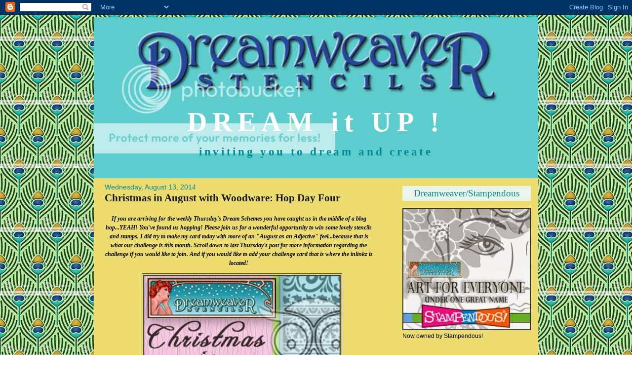

--- FILE ---
content_type: text/html; charset=UTF-8
request_url: https://dreamweaverstencils.blogspot.com/2014/08/christmas-in-august-with-woodware-hop_13.html?showComment=1408062051360
body_size: 18096
content:
<!DOCTYPE html>
<html dir='ltr' xmlns='http://www.w3.org/1999/xhtml' xmlns:b='http://www.google.com/2005/gml/b' xmlns:data='http://www.google.com/2005/gml/data' xmlns:expr='http://www.google.com/2005/gml/expr'>
<head>
<link href='https://www.blogger.com/static/v1/widgets/2944754296-widget_css_bundle.css' rel='stylesheet' type='text/css'/>
<meta content='text/html; charset=UTF-8' http-equiv='Content-Type'/>
<meta content='blogger' name='generator'/>
<link href='https://dreamweaverstencils.blogspot.com/favicon.ico' rel='icon' type='image/x-icon'/>
<link href='http://dreamweaverstencils.blogspot.com/2014/08/christmas-in-august-with-woodware-hop_13.html' rel='canonical'/>
<link rel="alternate" type="application/atom+xml" title="DREAM it UP ! - Atom" href="https://dreamweaverstencils.blogspot.com/feeds/posts/default" />
<link rel="alternate" type="application/rss+xml" title="DREAM it UP ! - RSS" href="https://dreamweaverstencils.blogspot.com/feeds/posts/default?alt=rss" />
<link rel="service.post" type="application/atom+xml" title="DREAM it UP ! - Atom" href="https://www.blogger.com/feeds/2173670538867979553/posts/default" />

<link rel="alternate" type="application/atom+xml" title="DREAM it UP ! - Atom" href="https://dreamweaverstencils.blogspot.com/feeds/8979112319926791690/comments/default" />
<!--Can't find substitution for tag [blog.ieCssRetrofitLinks]-->
<link href='https://blogger.googleusercontent.com/img/b/R29vZ2xl/AVvXsEi3P-tbI9tyfX2aFFZQsQwlaeuiM_00NyQhIOQLh654cEZUijMYi1oUSQcPWCRo3MgEk29uU9rnVEDyK5h0Cbsg2R4Vh2fuuDMRVppcR24uhKUbozyz24g6fDFCypCh76ddCRvN9LQwYWwQ/s1600/DW_WW-2014-badge.jpg' rel='image_src'/>
<meta content='http://dreamweaverstencils.blogspot.com/2014/08/christmas-in-august-with-woodware-hop_13.html' property='og:url'/>
<meta content='Christmas in August with Woodware: Hop Day Four' property='og:title'/>
<meta content='  If you are arriving for the weekly Thursday&#39;s Dream Schemes you have caught us in the middle of a blog hop...YEAH! You&#39;ve found us hopping...' property='og:description'/>
<meta content='https://blogger.googleusercontent.com/img/b/R29vZ2xl/AVvXsEi3P-tbI9tyfX2aFFZQsQwlaeuiM_00NyQhIOQLh654cEZUijMYi1oUSQcPWCRo3MgEk29uU9rnVEDyK5h0Cbsg2R4Vh2fuuDMRVppcR24uhKUbozyz24g6fDFCypCh76ddCRvN9LQwYWwQ/w1200-h630-p-k-no-nu/DW_WW-2014-badge.jpg' property='og:image'/>
<title>DREAM it UP !: Christmas in August with Woodware: Hop Day Four</title>
<style id='page-skin-1' type='text/css'><!--
/*
* Blogger Template Style
* Name:     TicTac (Blueberry)
* Author:   Dan Cederholm
* URL:      www.simplebits.com
* Date:     1 March 2004
* Updated by: Blogger Team
* Then Updated again by Sharnee @ yummylolly.com NOV 2009
*/
/* Variable definitions
====================
<Variable name="pagetitlecolor" description="Title Color"
type="color" default="#eee">
<Variable name="descriptioncolor" description="Blog Description Color"
type="color" default="#79b">
<Variable name="textcolor" description="Text Color"
type="color" default="#333300">
<Variable name="datecolor" description="Date Header Color"
type="color" default="#333300">
<Variable name="titlecolor" description="Post Title Color"
type="color" default="#000000">
<Variable name="footercolor" description="Post Footer Color"
type="color" default="#999">
<Variable name="sidebartextcolor" description="Sidebar Text Color"
type="color" default="#333300">
<Variable name="sidebarcolor" description="Sidebar Title Color"
type="color" default="#666">
<Variable name="linkcolor" description="Link Color"
type="color" default="#69c">
<Variable name="visitedlinkcolor" description="Visited Link Color"
type="color" default="#666699">
<Variable name="pagetitlefont" description="Blog Title Font"
type="font"
default="normal bold 200% 'Trebuchet MS',Trebuchet,Verdana,Sans-serif">
<Variable name="descriptionfont" description="Blog Description Font"
type="font"
default="normal normal 78% 'Trebuchet MS', Trebuchet, Verdana, Sans-serif">
<Variable name="bodyfont" description="Text Font"
type="font"
default="normal normal 100% Verdana, sans-serif">
<Variable name="titlefont" description="Post Title Font"
type="font" default="normal bold 130% 'Lucida Grande','Trebuchet MS'">
<Variable name="sidebarheaderfont" description="Sidebar Title Font"
type="font" default="normal bold 130% 'Lucida Grande','Trebuchet MS'">
*/
/* ---( page defaults )--- */
body {
margin: 0;
padding: 0;
font-size: small;
text-align: center;
color: #333333;
background: url(https://lh3.googleusercontent.com/blogger_img_proxy/AEn0k_slp81F8XALxtRaUyM5Gqd02_uarD7lG_OmIPGrNqoXZetJkj5Cj5jEp4s7jrTftC0henrnpwy911a0mLToaqHT7xuojilLnsLvEPrmVGrLgr6wsTtwgYkec4nkWuldEfOK_8jukgzRgTub3A=s0-d) repeat fixed;
}
blockquote {
margin: 10px 0 0 30px;
padding: 10px 10px 10px 30px;
font-size: 95%;
background:#ECF5E9;
line-height: 1.5em;
color: #333333;
}
blockquote p {
margin-top: 0;
}
abbr, acronym {
cursor: help;
font-style: normal;
border-bottom: 1px dotted;
}
code {
color: #996666;
}
hr {
display: none;
}
img {
border: none;
}
/* unordered list style */
ul {
margin-left: 30px;
padding: 0;
}
/* links */
a:link {
color: #038994;
text-decoration: none;
}
a:visited {
color: #351c75;
text-decoration: none;
}
a:hover {
color: #766C59;
border-bottom: 0px none;
}
a:active {
color: #000000;
text-decoration: none;
}
/* ---( layout structure )---*/
#outer-wrapper {
width: 900px;
margin: 0px auto 0;
text-align: left;
font: normal normal 95% Arial, Tahoma, Helvetica, FreeSans, sans-serif;;
background:#eddd70;
}
#content-wrapper {
margin-left: 5px; /* to avoid the border image */
width: 880px;
}
#main {
float: left;
width:555px;
margin: 0px 0 0px 5px;
padding: 10px 0 0 1em;
font-size: normal normal 95% Arial, Tahoma, Helvetica, FreeSans, sans-serif;;
line-height: 1.5em;
word-wrap: break-word; /* fix for long text breaking sidebar float in IE */
overflow: hidden;     /* fix for long non-text content breaking IE sidebar float */
}
#sidebar {
float: right;
width: 260px;
padding: 0px 0px 5px 0;
font-size: 95%;
line-height: 1.4em;
color: #000000;
word-wrap: break-word; /* fix for long text breaking sidebar float in IE */
overflow: hidden;     /* fix for long non-text content breaking IE sidebar float */
}
/* ---( header and site name )--- */
#header {
margin: 0;
height: 326px;
text-align: left;
background: url(https://lh3.googleusercontent.com/blogger_img_proxy/AEn0k_uiLSuKjaqtWuBK0MbVDr1vOoqZD8zJ2aUjrnPEh7wq_y5ngT5JyegRbokWYOAwTzTqBqvus7cpskAX0fSdtc90Xbv6OUfSq5UtAy9qcwpFrrYazACdl7L8GDv8x2OHqSTUbGyJdNs1w-sZqRSo6Q=s0-d) no-repeat top center;
}
#header h1 {
margin:5px 5px 0;
padding-top:180px;
padding-left: 50px;
padding-right:50px;
text-align: center;
letter-spacing:.2em;
font: normal bold 453% Georgia, Utopia, 'Palatino Linotype', Palatino, serif;;
color: #ffffff;
}
#header a {
color:#ffffff;
text-decoration:none;
}
#header a:hover {
color:#ffffff;
}
#header .description {
margin:5px 5px 5px;
padding-left: 80px;
padding-right:80px;
padding-top:10px;
text-align: center;
text-transform:lowercase;
letter-spacing:.2em;
line-height: 1.4em;
font: normal bold 188% Georgia, Utopia, 'Palatino Linotype', Palatino, serif;;
color: #038994;
}
/* ---( main column )--- */
h2.date-header {
margin-top: 0;
font-size: 110%;
color: #038994;
font-weight: normal;
}
.post h3 {
margin-top: -0.5em;
font: normal bold 167% Georgia, Times, serif;;
color: #191919;
}
.post {
margin: 0 0 1.5em 0;
padding: 0 0 1.5em 0px;
}
.post h3 a,
.post h3 a:visited {
color: #191919;
text-decoration: none;
}
.post-footer {
margin: 0;
padding:15px 0 0 0px;
font-size: 95%;
color: #191919;
}
.post img {
padding: 2px;
border: 1px solid #333333;
}
.feed-links {
clear: both;
text-decoration: none;
}
#blog-pager-newer-link {
text-decoration: none;
float: left;
}
#blog-pager-older-link {
float: right;
text-decoration: none;
}
#blog-pager {
text-align: center;
}
/* comment styles */
#comments {
padding-top: 0px;
text-decoration: none;
font-size: 100%;
line-height: 1.5em;
color: #333333;
}
#comments h4 {
margin: 10px 0 15px 0;
padding: 0px 0 0 0px;
font-size: 130%;
color: #333333;
text-decoration: none;
no-repeat 10px 0;
height: 29px !important; /* for most browsers */
height /**/:37px; /* for IE5/Win */
}
#comments ul {
margin-left: 0;
}
#comments li {
background: none;
padding-left: 0;
}
.comment-body {
padding: 0 0px 0 0px;
}
.comment-body p {
margin-bottom: 0;
}
.comment-author {
margin: 4px 0 0 0;
padding: 0 3px 0 0px;
color: #038994;
}
.comment-footer {
padding-bottom: 5px;
font-size: 95%;
}
.deleted-comment {
font-style:italic;
color:gray;
}
/* ---( sidebar )--- */
.sidebar h2 {
font: normal normal 160% Georgia, Times, serif;
color: #038994;
background:#ECF5E9;
padding-bottom: 4px;
padding-top: 4px;
text-align: center;
}
.sidebar ul li {
list-style: none;
margin:0;
}
.sidebar .widget {
margin:0 0 1.5em;
padding:0 0 1.5em;
}
.profile-textblock {
clear: both;
margin-left: 0;
}
.profile-img {
float: left;
margin: 0 5px 5px 0;
border: 1px solid #CCCCCC;
padding: 3px;
}
/* ---( footer )--- */
.clear { /* to fix IE6 padding-top issue */
clear: both;
}
/* Credit
----------------------------------------------- */
#credit {
margin: 0px auto 0px;
padding: 10px 0px 0px 0px;
width: 900px;
height: 20px;
font: normal normal 95% Arial, Tahoma, Helvetica, FreeSans, sans-serif;;
clear: both;
color: #333333;
font-weight: normal;
text-align:center;
background: #CDD6C9;
}
#credit p {
margin: 0;
padding: 0
}
#credit a,  .credit a:visited {
font: normal normal 95% Arial, Tahoma, Helvetica, FreeSans, sans-serif;;
color:#ffffff;
text-decoration: none;
font:verdana;
}
#credit a:hover{
font: normal normal 95% Arial, Tahoma, Helvetica, FreeSans, sans-serif;;
color: #ffffff;
text-decoration: underline;
}
#footer {
margin: 0;
padding-bottom:10px;
padding-top: 0px;
padding-left:20px;
padding-right: 20px;
height: auto;
text-align: center;
}
/** Page structure tweaks for layout editor wireframe */
body#layout #outer-wrapper,
body#layout #main,
body#layout #sidebar {
padding-top: 0;
margin-top: 0;
}
body#layout #outer-wrapper,
body#layout #content-wrapper {
width: 820px;
}
body#layout #sidebar {
margin-right: 0;
margin-bottom: 1em;
}
body#layout #header,
body#layout #footer,
body#layout #main {
padding: 0;
}
body#layout #content-wrapper {
margin: 0px;
}

--></style>
<link href='https://www.blogger.com/dyn-css/authorization.css?targetBlogID=2173670538867979553&amp;zx=2919a0be-c8ec-4dfd-8db8-421a39d8e58f' media='none' onload='if(media!=&#39;all&#39;)media=&#39;all&#39;' rel='stylesheet'/><noscript><link href='https://www.blogger.com/dyn-css/authorization.css?targetBlogID=2173670538867979553&amp;zx=2919a0be-c8ec-4dfd-8db8-421a39d8e58f' rel='stylesheet'/></noscript>
<meta name='google-adsense-platform-account' content='ca-host-pub-1556223355139109'/>
<meta name='google-adsense-platform-domain' content='blogspot.com'/>

</head>
<body>
<div class='navbar section' id='navbar'><div class='widget Navbar' data-version='1' id='Navbar1'><script type="text/javascript">
    function setAttributeOnload(object, attribute, val) {
      if(window.addEventListener) {
        window.addEventListener('load',
          function(){ object[attribute] = val; }, false);
      } else {
        window.attachEvent('onload', function(){ object[attribute] = val; });
      }
    }
  </script>
<div id="navbar-iframe-container"></div>
<script type="text/javascript" src="https://apis.google.com/js/platform.js"></script>
<script type="text/javascript">
      gapi.load("gapi.iframes:gapi.iframes.style.bubble", function() {
        if (gapi.iframes && gapi.iframes.getContext) {
          gapi.iframes.getContext().openChild({
              url: 'https://www.blogger.com/navbar/2173670538867979553?po\x3d8979112319926791690\x26origin\x3dhttps://dreamweaverstencils.blogspot.com',
              where: document.getElementById("navbar-iframe-container"),
              id: "navbar-iframe"
          });
        }
      });
    </script><script type="text/javascript">
(function() {
var script = document.createElement('script');
script.type = 'text/javascript';
script.src = '//pagead2.googlesyndication.com/pagead/js/google_top_exp.js';
var head = document.getElementsByTagName('head')[0];
if (head) {
head.appendChild(script);
}})();
</script>
</div></div>
<div id='outer-wrapper'><div id='wrap2'>
<!-- skip links for text browsers -->
<span id='skiplinks' style='display:none;'>
<a href='#main'>skip to main </a> |
      <a href='#sidebar'>skip to sidebar</a>
</span>
<div id='header-wrapper'>
<div class='header section' id='header'><div class='widget Header' data-version='1' id='Header1'>
<div id='header-inner'>
<div class='titlewrapper'>
<h1 class='title'>
<a href='https://dreamweaverstencils.blogspot.com/'>
DREAM it UP !
</a>
</h1>
</div>
<div class='descriptionwrapper'>
<p class='description'><span>Inviting you to dream and create</span></p>
</div>
</div>
</div></div>
</div>
<div id='content-wrapper'>
<div id='crosscol-wrapper' style='text-align:center'>
<div class='crosscol no-items section' id='crosscol'></div>
</div>
<div id='main-wrapper'>
<div class='main section' id='main'><div class='widget Blog' data-version='1' id='Blog1'>
<div class='blog-posts hfeed'>
<!--Can't find substitution for tag [defaultAdStart]-->
<h2 class='date-header'>Wednesday, August 13, 2014</h2>
<div class='post hentry uncustomized-post-template'>
<a name='8979112319926791690'></a>
<h3 class='post-title entry-title'>
<a href='https://dreamweaverstencils.blogspot.com/2014/08/christmas-in-august-with-woodware-hop_13.html'>Christmas in August with Woodware: Hop Day Four</a>
</h3>
<div class='post-header-line-1'></div>
<div class='post-body entry-content'>
<div dir="ltr" style="text-align: left;" trbidi="on">
<div class="separator" style="clear: both; text-align: center;">
<a href="https://blogger.googleusercontent.com/img/b/R29vZ2xl/AVvXsEi3P-tbI9tyfX2aFFZQsQwlaeuiM_00NyQhIOQLh654cEZUijMYi1oUSQcPWCRo3MgEk29uU9rnVEDyK5h0Cbsg2R4Vh2fuuDMRVppcR24uhKUbozyz24g6fDFCypCh76ddCRvN9LQwYWwQ/s1600/DW_WW-2014-badge.jpg" style="clear: left; float: left; margin-bottom: 1em; margin-right: 1em;"><span class="Apple-style-span" style="-webkit-text-decorations-in-effect: none; color: black; font-family: Georgia, 'Times New Roman', serif;"><i><b>If you are arriving for the weekly Thursday's Dream Schemes you have caught us in the middle of a blog hop...YEAH! You've found us hopping! Please join us for a wonderful opportunity to win some lovely stencils and stamps. I did try to make my card today with more of an "August as an Adjective" feel...because that is what our challenge is this month. Scroll down to last Thursday's post for more information regarding the challenge if you would like to join. And if you would like to add your challenge card that is where the inlinkz is located!</b></i></span><span class="Apple-style-span" style="-webkit-text-decorations-in-effect: none; color: black;"></span></a><a href="https://blogger.googleusercontent.com/img/b/R29vZ2xl/AVvXsEi3P-tbI9tyfX2aFFZQsQwlaeuiM_00NyQhIOQLh654cEZUijMYi1oUSQcPWCRo3MgEk29uU9rnVEDyK5h0Cbsg2R4Vh2fuuDMRVppcR24uhKUbozyz24g6fDFCypCh76ddCRvN9LQwYWwQ/s1600/DW_WW-2014-badge.jpg" style="margin-left: 1em; margin-right: 1em;"><img border="0" height="400" src="https://blogger.googleusercontent.com/img/b/R29vZ2xl/AVvXsEi3P-tbI9tyfX2aFFZQsQwlaeuiM_00NyQhIOQLh654cEZUijMYi1oUSQcPWCRo3MgEk29uU9rnVEDyK5h0Cbsg2R4Vh2fuuDMRVppcR24uhKUbozyz24g6fDFCypCh76ddCRvN9LQwYWwQ/s1600/DW_WW-2014-badge.jpg" width="400" /></a></div>
<div style="text-align: center;">
Yes! It's that time of year again! The time when we inspire crafters on both sides of the "pond" with a mix of both <b><a href="http://www.stencilwithstyle.com/latest.html" target="_blank">Dreamweaver</a></b> and <b><a href="http://woodware.co.uk/" target="_blank">Woodware UK</a></b>*
 products for the holidays! Six days, SIX, of beautiful, elegant, merry,
 cute, artsy, and craftsy projects to have you heading out to your local
 stores or internet sites to buy these goodies immediately!</div>
<br />
<table align="center" cellpadding="0" cellspacing="0" class="tr-caption-container" style="margin-left: auto; margin-right: auto; text-align: center;"><tbody>
<tr><td style="text-align: center;"><a href="https://blogger.googleusercontent.com/img/b/R29vZ2xl/AVvXsEj3s2NkVRaGfEh4lBuYfg5zS8cAnJpY01kXIxc8Y9muULvG7v5zd156GpYir9A06H-aEJ30B8kEK3lk4Z7Pk3BkD6cKweEPuIXVY4vH3-E5SjMcUiuDnGiBVev0jv9D7aFT9uArdiHzYUfb/s1600/Vintage+decor+card+in+blue.jpg" imageanchor="1" style="margin-left: auto; margin-right: auto;"><img border="0" src="https://blogger.googleusercontent.com/img/b/R29vZ2xl/AVvXsEj3s2NkVRaGfEh4lBuYfg5zS8cAnJpY01kXIxc8Y9muULvG7v5zd156GpYir9A06H-aEJ30B8kEK3lk4Z7Pk3BkD6cKweEPuIXVY4vH3-E5SjMcUiuDnGiBVev0jv9D7aFT9uArdiHzYUfb/s1600/Vintage+decor+card+in+blue.jpg" /></a></td></tr>
<tr><td class="tr-caption" style="text-align: center;"><span class="Apple-style-span" style="font-size: small;"><a href="http://www.stencilwithstyle.com/stenpurchase/LX%20Stencils/index2.html"><span class="Apple-style-span" style="color: #0b5394;">LX7022 Vintage decor stencil</span></a> with <a href="http://www.stencilwithstyle.com/accessories/embosspastes.html"><span class="Apple-style-span" style="color: #0b5394;">DEP embossing paste</span></a></span></td></tr>
</tbody></table>
</div>
<div dir="ltr" style="text-align: left;" trbidi="on">
Yes, the DEP <a href="http://www.stencilwithstyle.com/accessories/embosspastes.html"><span class="Apple-style-span" style="color: #0b5394;">Embossing Paste</span></a> is wonderfully made. This matte paste is porous and because of this characteristic you are able to stencil it beautifully with sooooo many different paints and inks etc. Today I am not going to talk about the application of the paste, but rather I am going to tell you more about how to stencil it with color. Like anything that is worth making it takes a little bit of know-how to achieve this shaded intensity. Many people who see my stenciling oooh and ahhh...but the truth is that it is just not that difficult to do. (shhhh....don't tell anyone, but you can do this too.) One thing I tell my students about stenciling is: "STENCILING- is a translucent layering of paint or ink". You can always add more ink or paint, but you can't take it off. So begin by loading your stencil brush with ink or paint and then OFF-LOAD by pressing the wet bristles into a paper towel or soft t-shirt rag. As you stencil keep the bristles flat against the surface and rouge the color onto your image, starting at the outer edge of the stencil design and then move toward the center...doing one thin layer at a time. Rouging is a circular motion, quite like brushing a colored rouge make-up onto your cheeks.</div>
<div dir="ltr" style="text-align: left;" trbidi="on">
<br /></div>
<div dir="ltr" style="text-align: left;" trbidi="on">
<br />
After the <a href="http://www.stencilwithstyle.com/stenpurchase/LX%20Stencils/index2.html"><span class="Apple-style-span" style="color: #0b5394;">vintage decor stencil (LX7022</span></a>) is colored, the second phase for this card was to reload the brush with the same color and pull the brush bristles from just off the edge of the card in a large STRAIGHT sweeping motion because we want the edges of the card to look "striped" the best tool to do this with is a large <a href="http://www.stencilwithstyle.com/accessories/basictools.html"><span class="Apple-style-span" style="color: #0b5394;">3/4" stencil brush</span></a>, (sometimes it is referred to as a <a href="http://www.stencilwithstyle.com/accessories/basictools.html"><span class="Apple-style-span" style="color: #0b5394;">#18 stencil brush</span></a><span class="Apple-style-span" style="color: #0b5394;">)</span>. Do it on all four sides of the card. I finished the front of the card by putting a small amount of <a href="http://www.beaconadhesives.com/cggem-tac.html"><span class="Apple-style-span" style="color: #3d85c6;">Beacon's Gem Tack Glue</span></a> onto each paste-embossed dot in the stencil design and then added the flat backed pale blue pearls. The triple headed pin that embellishes the netting ribbon was colored with the Color Solution alcohol ink (the color was Iceberg...yes appropriate for Christmas) and then dipped it in glue and sprinkled it with <a href="http://www.artglitter.com/retail/Rartglitter.html"><span class="Apple-style-span" style="color: #3d85c6;">ultrafine transparent glitter from Art Glitter (#97Nirvana</span></a>).</div>
<div dir="ltr" style="text-align: left;" trbidi="on">
<br /></div>
<div dir="ltr" style="text-align: left;" trbidi="on">
The sentiment that you see inside the card was a new stamp from Woodware in the UK and here in the USA if you go to Notions site you should be able to find a list of retailers that carry their stamps. It is first stamped with Versamark ink and then white embossing powder is added and heated. Please forgive me for the less than perfect stamping job....SEE...it takes practice, right? I know I'll get better, just like you'll get better as you practice your stenciling.</div>
<div dir="ltr" style="text-align: left;" trbidi="on">
<br /></div>
<div class="separator" style="clear: both; text-align: center;">
<a href="https://blogger.googleusercontent.com/img/b/R29vZ2xl/AVvXsEhxfgBauDO1zk2kUYS5DEYcgfoRABAb422gq75ENOI0ShROcBrk8Xbv0wzq92PbfR75v8fgY2xslS3DurnBI2I5as7d94qY8vgHYT52nBHevZg2dwABSnuWQrWMrZIBWoiDIr2UcmERb6kC/s1600/sentiment+inside+card.jpg" imageanchor="1" style="margin-left: 1em; margin-right: 1em;"><img border="0" height="392" src="https://blogger.googleusercontent.com/img/b/R29vZ2xl/AVvXsEhxfgBauDO1zk2kUYS5DEYcgfoRABAb422gq75ENOI0ShROcBrk8Xbv0wzq92PbfR75v8fgY2xslS3DurnBI2I5as7d94qY8vgHYT52nBHevZg2dwABSnuWQrWMrZIBWoiDIr2UcmERb6kC/s1600/sentiment+inside+card.jpg" width="400" /></a></div>
<div dir="ltr" style="text-align: left;" trbidi="on">
<br /></div>
<div dir="ltr" style="text-align: left;" trbidi="on">
<br />
<div class="separator" style="clear: both; text-align: center;">
<a href="https://blogger.googleusercontent.com/img/b/R29vZ2xl/AVvXsEiILUybzXq1zjd4TadJOPfqhYID2GSXsjXqTw9fIBg7_HHZpxfZM6bIoZzbJCzrWzYg2xNauN6kUJqI90XyXD6_5GFhnn02Wtza4-UsCT0mBaHE8ZmFP1EVHlPgFlF583dgeVzvPit_T9yW/s1600/DW_WW-2014-prize-badge.jpg" style="margin-left: 1em; margin-right: 1em;"><img border="0" height="320" src="https://blogger.googleusercontent.com/img/b/R29vZ2xl/AVvXsEiILUybzXq1zjd4TadJOPfqhYID2GSXsjXqTw9fIBg7_HHZpxfZM6bIoZzbJCzrWzYg2xNauN6kUJqI90XyXD6_5GFhnn02Wtza4-UsCT0mBaHE8ZmFP1EVHlPgFlF583dgeVzvPit_T9yW/s1600/DW_WW-2014-prize-badge.jpg" width="320" /></a></div>
<br />
Of
 course, there will be prizes as well. Three prize packages will be 
given to three commenters during this week's posts on the team's blogs, 
including five stencils and one nested die set. You can have an 
opportunity to win these goodies by leaving some holiday sweetness for 
each team member posting each day, to be one of the three winners for 
the week. Here are the team members that are inspiring you today:<br />
<br />
<div class="yiv5063923437" id="yui_3_16_0_1_1407649955339_2635" style="text-align: center;">
<div class="yiv5063923437" id="yui_3_16_0_1_1407649955339_2634">
<span class="yiv5063923437" style="font-size: small;"><b class="yiv5063923437"><span class="yiv5063923437" style="font-family: Georgia,&quot;Times New Roman&quot;,serif;"><a class="yiv5063923437" href="http://www.dreamweaverstencils.blogspot.com/" rel="nofollow" target="_blank">Dream It Up!</a></span></b></span></div>
</div>
<div class="yiv5063923437" id="yui_3_16_0_1_1407649955339_2637" style="text-align: center;">
<div class="yiv5063923437" id="yui_3_16_0_1_1407649955339_2636">
<span class="yiv5063923437" id="yui_3_16_0_1_1407649955339_2641" style="font-size: small;"><b class="yiv5063923437" id="yui_3_16_0_1_1407649955339_2640"><span class="yiv5063923437" id="yui_3_16_0_1_1407649955339_2639" style="font-family: Georgia,&quot;Times New Roman&quot;,serif;"><a class="yiv5063923437" href="http://www.woodware.co.uk/blog/" id="yui_3_16_0_1_1407649955339_2638" rel="nofollow" target="_blank">Woodware UK</a></span></b></span></div>
<div class="yiv5063923437" id="yui_3_16_0_1_1407649955339_2644">
<span class="yiv5063923437" id="yui_3_16_0_1_1407649955339_2643" style="font-size: small;"><b class="yiv5063923437" id="yui_3_16_0_1_1407649955339_2642"><span class="yiv5063923437" id="yui_3_16_0_1_1407649955339_2646" style="font-family: Georgia,&quot;Times New Roman&quot;,serif;"><a class="yiv5063923437" href="http://www.rememberinglifesmoments.blogspot.com/" id="yui_3_16_0_1_1407649955339_2645" rel="nofollow" target="_blank">Laura Drahozal</a> </span></b></span></div>
<div class="yiv5063923437" id="yui_3_16_0_1_1407649955339_2651">
<span class="yiv5063923437" id="yui_3_16_0_1_1407649955339_2650" style="font-size: small;"><b class="yiv5063923437" id="yui_3_16_0_1_1407649955339_2649"><span class="yiv5063923437" id="yui_3_16_0_1_1407649955339_2648" style="font-family: Georgia,&quot;Times New Roman&quot;,serif;"><a class="yiv5063923437" href="http://1pamperedstamper.blogspot.com/2014/08/dreamweaver-and-woodware-christmas-in_13.html" id="yui_3_16_0_1_1407649955339_2647" rel="nofollow" target="_blank">Pam Hornschu </a></span></b></span></div>
</div>
<div class="yiv5063923437" id="yui_3_16_0_1_1407649955339_2652" style="text-align: center;">
<span class="yiv5063923437" id="yui_3_16_0_1_1407649955339_2656" style="font-size: small;"><b class="yiv5063923437" id="yui_3_16_0_1_1407649955339_2655"><span class="yiv5063923437" id="yui_3_16_0_1_1407649955339_2654" style="font-family: Georgia,&quot;Times New Roman&quot;,serif;"><a class="yiv5063923437" href="http://kristiscreativecafe.blogspot.com/2014/08/dreamweaver-and-woodware-uk-christmas.html" id="yui_3_16_0_1_1407649955339_2653" rel="nofollow" target="_blank">Kristi Parker Van Doren</a></span></b></span></div>
<div class="yiv5063923437" id="yui_3_16_0_1_1407649955339_2661" style="text-align: center;">
<span class="yiv5063923437" id="yui_3_16_0_1_1407649955339_2660" style="font-size: small;"><b class="yiv5063923437" id="yui_3_16_0_1_1407649955339_2659"><span class="yiv5063923437" id="yui_3_16_0_1_1407649955339_2658" style="font-family: Georgia,&quot;Times New Roman&quot;,serif;"><a class="yiv5063923437" href="http://stampingandscrapingincalifornia.blogspot.com/2014/08/dreamin-of-christmas.html" id="yui_3_16_0_1_1407649955339_2657" rel="nofollow" target="_blank">Kristine Reynolds&nbsp;</a></span></b></span></div>
<div class="yiv5063923437" id="yui_3_16_0_1_1407649955339_2666" style="text-align: center;">
<span class="yiv5063923437" id="yui_3_16_0_1_1407649955339_2665" style="font-size: small;"><b class="yiv5063923437" id="yui_3_16_0_1_1407649955339_2664"><span class="yiv5063923437" id="yui_3_16_0_1_1407649955339_2663" style="font-family: Georgia,&quot;Times New Roman&quot;,serif;"><a href="http://www.lynspaperpetunia.com/2014/08/dreamweaverwoodware-collaboration-day-4.html">Lyn Bernatovich</a></span></b></span><br />
<span class="yiv5063923437" id="yui_3_16_0_1_1407649955339_2665" style="font-size: small;"><b class="yiv5063923437" id="yui_3_16_0_1_1407649955339_2664"><span class="yiv5063923437" id="yui_3_16_0_1_1407649955339_2663" style="color: blue; font-family: Georgia,&quot;Times New Roman&quot;,serif;"><span class="yiv5063923437" id="yui_3_16_0_1_1407649955339_2808" style="font-family: Georgia,&quot;Times New Roman&quot;,serif; font-size: small;"><b class="yiv5063923437" id="yui_3_16_0_1_1407649955339_2807"><a class="yiv5063923437" href="http://alisonsrandomthoughts.blogspot.com/" id="yui_3_16_0_1_1407649955339_2806" rel="nofollow" target="_blank">Alison Heikkila</a></b></span> </span></b></span></div>
<div class="yiv5063923437" id="yui_3_16_0_1_1407649955339_2667" style="text-align: center;">
<span class="yiv5063923437" id="yui_3_16_0_1_1407649955339_2671" style="font-size: small;"><b class="yiv5063923437" id="yui_3_16_0_1_1407649955339_2670"><span class="yiv5063923437" id="yui_3_16_0_1_1407649955339_2669" style="color: blue; font-family: Georgia,&quot;Times New Roman&quot;,serif;"><a class="yiv5063923437" href="http://artfullyarticulate.blogspot.com/" id="yui_3_16_0_1_1407649955339_2668" rel="nofollow" target="_blank">Louise Healy</a></span></b></span></div>
<div class="yiv5063923437" id="yui_3_16_0_1_1407649955339_2676" style="text-align: center;">
<span class="yiv5063923437" id="yui_3_16_0_1_1407649955339_2675" style="font-size: small;"><b class="yiv5063923437" id="yui_3_16_0_1_1407649955339_2674"><span class="yiv5063923437" id="yui_3_16_0_1_1407649955339_2673" style="color: blue; font-family: Georgia,&quot;Times New Roman&quot;,serif;"><a class="yiv5063923437" href="http://gillwil1957.blogspot.com/" id="yui_3_16_0_1_1407649955339_2672" rel="nofollow" target="_blank">Gill Wilson </a></span></b></span></div>
<div class="yiv5063923437" id="yui_3_16_0_1_1407649955339_2677" style="text-align: center;">
<span class="yiv5063923437" id="yui_3_16_0_1_1407649955339_2679" style="font-size: small;"><b class="yiv5063923437" id="yui_3_16_0_1_1407649955339_2678"><span class="yiv5063923437" style="color: blue; font-family: Georgia,&quot;Times New Roman&quot;,serif;"><a href="http://ink-positive.blogspot.com/2014/08/christmas-in-august.html">Lea Kimmel</a></span></b></span></div>
<div class="yiv5063923437" id="yui_3_16_0_1_1407649955339_2680" style="text-align: center;">
<span class="yiv5063923437" style="font-size: small;"><b class="yiv5063923437"><span class="yiv5063923437" style="font-family: Georgia,&quot;Times New Roman&quot;,serif;"><span class="yiv5063923437" style="color: blue;">
<a class="yiv5063923437" href="http://debfs.blogspot.co.uk/" rel="nofollow" shape="rect" target="_blank">Crafty Deb</a>s</span></span></b></span><br />
<div style="text-align: left;">
<br />
<br />
<br />
<span style="font-family: Georgia,&quot;Times New Roman&quot;,serif;"><span style="font-size: small;"><span id="yui_3_16_0_1_1407299039192_5912">*</span></span></span><span style="font-family: Georgia,&quot;Times New Roman&quot;,serif;"><span style="font-size: small;"><span id="yui_3_16_0_1_1407302960388_2392" style="color: #1f497d;">For a stockist near you contact
<b><a href="http://www.woodware.co.uk/stockists.php" id="yui_3_16_0_1_1407302960388_2412" rel="nofollow" target="_blank">Woodware Craft Collection</a></b> in the UK and
<b><a href="http://store.notionsmarketing.com/" id="yui_3_16_0_1_1407302960388_2402" rel="nofollow" target="_blank">Notions Marketing</a></b> in the USA.</span></span></span></div>
<br />
<div style="text-align: left;">
<br /></div>
</div>
</div>
<div style='clear: both;'></div>
</div>
<div class='post-footer'>
<div class='post-footer-line post-footer-line-1'>
<span class='post-author vcard'>
Posted by
<span class='fn'>Lynell Harlow / Dreamweaver Stencils</span>
</span>
<span class='post-timestamp'>
at
<a class='timestamp-link' href='https://dreamweaverstencils.blogspot.com/2014/08/christmas-in-august-with-woodware-hop_13.html' rel='bookmark' title='permanent link'><abbr class='published' title='2014-08-13T16:00:00-07:00'>4:00&#8239;PM</abbr></a>
</span>
<span class='reaction-buttons'>
</span>
<span class='star-ratings'>
</span>
<span class='post-comment-link'>
</span>
<span class='post-backlinks post-comment-link'>
</span>
<span class='post-icons'>
<span class='item-control blog-admin pid-201797535'>
<a href='https://www.blogger.com/post-edit.g?blogID=2173670538867979553&postID=8979112319926791690&from=pencil' title='Edit Post'>
<img alt="" class="icon-action" height="18" src="//www.blogger.com/img/icon18_edit_allbkg.gif" width="18">
</a>
</span>
</span>
</div>
<div class='post-footer-line post-footer-line-2'>
<span class='post-labels'>
</span>
</div>
<div class='post-footer-line post-footer-line-3'>
<span class='post-location'>
</span>
</div>
</div>
</div>
<div class='comments' id='comments'>
<a name='comments'></a>
<h4>
21
comments:
        
</h4>
<dl class='avatar-comment-indent' id='comments-block'>
<dt class='comment-author ' id='c7443280862275660598'>
<a name='c7443280862275660598'></a>
<div class="avatar-image-container vcard"><span dir="ltr"><a href="https://www.blogger.com/profile/15523606893132834398" target="" rel="nofollow" onclick="" class="avatar-hovercard" id="av-7443280862275660598-15523606893132834398"><img src="https://resources.blogblog.com/img/blank.gif" width="35" height="35" class="delayLoad" style="display: none;" longdesc="//2.bp.blogspot.com/-zRHdv6VbOKo/WTS21FvXRaI/AAAAAAAALFs/dfQlpaEKAwUwjNZdMqUZH-2X-h9sauYcQCK4B/s35/Pam%252Bartsy%252Bb%252B%252526%252Bw.jpg" alt="" title="Pam Hornschu">

<noscript><img src="//2.bp.blogspot.com/-zRHdv6VbOKo/WTS21FvXRaI/AAAAAAAALFs/dfQlpaEKAwUwjNZdMqUZH-2X-h9sauYcQCK4B/s35/Pam%252Bartsy%252Bb%252B%252526%252Bw.jpg" width="35" height="35" class="photo" alt=""></noscript></a></span></div>
<a href='https://www.blogger.com/profile/15523606893132834398' rel='nofollow'>Pam Hornschu</a>
said...
</dt>
<dd class='comment-body'>
<p>Beautiful card in Lynell blue! Love the tulle tie!</p>
</dd>
<dd class='comment-footer'>
<span class='comment-timestamp'>
<a href='https://dreamweaverstencils.blogspot.com/2014/08/christmas-in-august-with-woodware-hop_13.html?showComment=1407973966620#c7443280862275660598' title='comment permalink'>
August 13, 2014 at 4:52&#8239;PM
</a>
<span class='item-control blog-admin pid-958782764'>
<a href='https://www.blogger.com/comment/delete/2173670538867979553/7443280862275660598' title='Delete Comment'>
<img src="//www.blogger.com/img/icon_delete13.gif">
</a>
</span>
</span>
</dd>
<dt class='comment-author ' id='c6313864874027915881'>
<a name='c6313864874027915881'></a>
<div class="avatar-image-container avatar-stock"><span dir="ltr"><img src="//resources.blogblog.com/img/blank.gif" width="35" height="35" alt="" title="Anonymous">

</span></div>
Anonymous
said...
</dt>
<dd class='comment-body'>
<p>Beautiful card, love the technique and the stencil you used is perfect</p>
</dd>
<dd class='comment-footer'>
<span class='comment-timestamp'>
<a href='https://dreamweaverstencils.blogspot.com/2014/08/christmas-in-august-with-woodware-hop_13.html?showComment=1407976807369#c6313864874027915881' title='comment permalink'>
August 13, 2014 at 5:40&#8239;PM
</a>
<span class='item-control blog-admin pid-1870943070'>
<a href='https://www.blogger.com/comment/delete/2173670538867979553/6313864874027915881' title='Delete Comment'>
<img src="//www.blogger.com/img/icon_delete13.gif">
</a>
</span>
</span>
</dd>
<dt class='comment-author ' id='c8385940131235750941'>
<a name='c8385940131235750941'></a>
<div class="avatar-image-container avatar-stock"><span dir="ltr"><a href="https://www.blogger.com/profile/07150603873954016275" target="" rel="nofollow" onclick="" class="avatar-hovercard" id="av-8385940131235750941-07150603873954016275"><img src="//www.blogger.com/img/blogger_logo_round_35.png" width="35" height="35" alt="" title="Unknown">

</a></span></div>
<a href='https://www.blogger.com/profile/07150603873954016275' rel='nofollow'>Unknown</a>
said...
</dt>
<dd class='comment-body'>
<p>Gorgeous, and creative as I wouldn&#39;t have thought of using that stencil for Christmas!</p>
</dd>
<dd class='comment-footer'>
<span class='comment-timestamp'>
<a href='https://dreamweaverstencils.blogspot.com/2014/08/christmas-in-august-with-woodware-hop_13.html?showComment=1407976863813#c8385940131235750941' title='comment permalink'>
August 13, 2014 at 5:41&#8239;PM
</a>
<span class='item-control blog-admin pid-543816986'>
<a href='https://www.blogger.com/comment/delete/2173670538867979553/8385940131235750941' title='Delete Comment'>
<img src="//www.blogger.com/img/icon_delete13.gif">
</a>
</span>
</span>
</dd>
<dt class='comment-author ' id='c4410720923216707887'>
<a name='c4410720923216707887'></a>
<div class="avatar-image-container avatar-stock"><span dir="ltr"><a href="https://www.blogger.com/profile/16303195651998872214" target="" rel="nofollow" onclick="" class="avatar-hovercard" id="av-4410720923216707887-16303195651998872214"><img src="//www.blogger.com/img/blogger_logo_round_35.png" width="35" height="35" alt="" title="craftymom205">

</a></span></div>
<a href='https://www.blogger.com/profile/16303195651998872214' rel='nofollow'>craftymom205</a>
said...
</dt>
<dd class='comment-body'>
<p>Great card.<br /><br />craftymom205 at yahoo dot com</p>
</dd>
<dd class='comment-footer'>
<span class='comment-timestamp'>
<a href='https://dreamweaverstencils.blogspot.com/2014/08/christmas-in-august-with-woodware-hop_13.html?showComment=1407986403117#c4410720923216707887' title='comment permalink'>
August 13, 2014 at 8:20&#8239;PM
</a>
<span class='item-control blog-admin pid-1488127230'>
<a href='https://www.blogger.com/comment/delete/2173670538867979553/4410720923216707887' title='Delete Comment'>
<img src="//www.blogger.com/img/icon_delete13.gif">
</a>
</span>
</span>
</dd>
<dt class='comment-author ' id='c8341786711866770350'>
<a name='c8341786711866770350'></a>
<div class="avatar-image-container avatar-stock"><span dir="ltr"><a href="https://www.blogger.com/profile/14553432871345452930" target="" rel="nofollow" onclick="" class="avatar-hovercard" id="av-8341786711866770350-14553432871345452930"><img src="//www.blogger.com/img/blogger_logo_round_35.png" width="35" height="35" alt="" title="Denise Bryant">

</a></span></div>
<a href='https://www.blogger.com/profile/14553432871345452930' rel='nofollow'>Denise Bryant</a>
said...
</dt>
<dd class='comment-body'>
<p>Beautiful card! I love the shading!</p>
</dd>
<dd class='comment-footer'>
<span class='comment-timestamp'>
<a href='https://dreamweaverstencils.blogspot.com/2014/08/christmas-in-august-with-woodware-hop_13.html?showComment=1407989424466#c8341786711866770350' title='comment permalink'>
August 13, 2014 at 9:10&#8239;PM
</a>
<span class='item-control blog-admin pid-2100649590'>
<a href='https://www.blogger.com/comment/delete/2173670538867979553/8341786711866770350' title='Delete Comment'>
<img src="//www.blogger.com/img/icon_delete13.gif">
</a>
</span>
</span>
</dd>
<dt class='comment-author ' id='c5524399496020954961'>
<a name='c5524399496020954961'></a>
<div class="avatar-image-container avatar-stock"><span dir="ltr"><a href="https://www.blogger.com/profile/04083323393270003156" target="" rel="nofollow" onclick="" class="avatar-hovercard" id="av-5524399496020954961-04083323393270003156"><img src="//www.blogger.com/img/blogger_logo_round_35.png" width="35" height="35" alt="" title="Unknown">

</a></span></div>
<a href='https://www.blogger.com/profile/04083323393270003156' rel='nofollow'>Unknown</a>
said...
</dt>
<dd class='comment-body'>
<p>Beautiful card once more, I love the combination of techniques too. Very versitile stencil the last card I spotted it on, it was a bug. </p>
</dd>
<dd class='comment-footer'>
<span class='comment-timestamp'>
<a href='https://dreamweaverstencils.blogspot.com/2014/08/christmas-in-august-with-woodware-hop_13.html?showComment=1407996333263#c5524399496020954961' title='comment permalink'>
August 13, 2014 at 11:05&#8239;PM
</a>
<span class='item-control blog-admin pid-208923012'>
<a href='https://www.blogger.com/comment/delete/2173670538867979553/5524399496020954961' title='Delete Comment'>
<img src="//www.blogger.com/img/icon_delete13.gif">
</a>
</span>
</span>
</dd>
<dt class='comment-author ' id='c2722235006494124279'>
<a name='c2722235006494124279'></a>
<div class="avatar-image-container vcard"><span dir="ltr"><a href="https://www.blogger.com/profile/02211998034105724908" target="" rel="nofollow" onclick="" class="avatar-hovercard" id="av-2722235006494124279-02211998034105724908"><img src="https://resources.blogblog.com/img/blank.gif" width="35" height="35" class="delayLoad" style="display: none;" longdesc="//blogger.googleusercontent.com/img/b/R29vZ2xl/AVvXsEi4EQk2Uf7CuOiW_0TgbqjNtqd0KACqS8ySP6xSxRB-dMggRI8_uqseYeJ0y4FO2sg08k5BVIIUH_1GIQhYG_QJ1OBsczd5Yv-1DbplrH0hVmOeUEiAAqZ-Qnvbk0XqIw/s45-c/Me2.jpg" alt="" title="ionabunny">

<noscript><img src="//blogger.googleusercontent.com/img/b/R29vZ2xl/AVvXsEi4EQk2Uf7CuOiW_0TgbqjNtqd0KACqS8ySP6xSxRB-dMggRI8_uqseYeJ0y4FO2sg08k5BVIIUH_1GIQhYG_QJ1OBsczd5Yv-1DbplrH0hVmOeUEiAAqZ-Qnvbk0XqIw/s45-c/Me2.jpg" width="35" height="35" class="photo" alt=""></noscript></a></span></div>
<a href='https://www.blogger.com/profile/02211998034105724908' rel='nofollow'>ionabunny</a>
said...
</dt>
<dd class='comment-body'>
<p>Love your card and some great tips on stencilling.  I never seem to get my blending like I imagine it.  Must try your tips  </p>
</dd>
<dd class='comment-footer'>
<span class='comment-timestamp'>
<a href='https://dreamweaverstencils.blogspot.com/2014/08/christmas-in-august-with-woodware-hop_13.html?showComment=1408019066255#c2722235006494124279' title='comment permalink'>
August 14, 2014 at 5:24&#8239;AM
</a>
<span class='item-control blog-admin pid-1756738039'>
<a href='https://www.blogger.com/comment/delete/2173670538867979553/2722235006494124279' title='Delete Comment'>
<img src="//www.blogger.com/img/icon_delete13.gif">
</a>
</span>
</span>
</dd>
<dt class='comment-author ' id='c2413351418944913329'>
<a name='c2413351418944913329'></a>
<div class="avatar-image-container vcard"><span dir="ltr"><a href="https://www.blogger.com/profile/14948014058141347726" target="" rel="nofollow" onclick="" class="avatar-hovercard" id="av-2413351418944913329-14948014058141347726"><img src="https://resources.blogblog.com/img/blank.gif" width="35" height="35" class="delayLoad" style="display: none;" longdesc="//1.bp.blogspot.com/-1sc8daIaNVk/XKFeSqW_f0I/AAAAAAABc-s/tLz51FgmtmwqcLc8hJ-dDgZF8F-79nZDgCK4BGAYYCw/s35/20190302_152354.jpg" alt="" title="Alison">

<noscript><img src="//1.bp.blogspot.com/-1sc8daIaNVk/XKFeSqW_f0I/AAAAAAABc-s/tLz51FgmtmwqcLc8hJ-dDgZF8F-79nZDgCK4BGAYYCw/s35/20190302_152354.jpg" width="35" height="35" class="photo" alt=""></noscript></a></span></div>
<a href='https://www.blogger.com/profile/14948014058141347726' rel='nofollow'>Alison</a>
said...
</dt>
<dd class='comment-body'>
<p>So beautiful, and I love the rich coloration. The pearls really add a special touch too!</p>
</dd>
<dd class='comment-footer'>
<span class='comment-timestamp'>
<a href='https://dreamweaverstencils.blogspot.com/2014/08/christmas-in-august-with-woodware-hop_13.html?showComment=1408022668126#c2413351418944913329' title='comment permalink'>
August 14, 2014 at 6:24&#8239;AM
</a>
<span class='item-control blog-admin pid-803090108'>
<a href='https://www.blogger.com/comment/delete/2173670538867979553/2413351418944913329' title='Delete Comment'>
<img src="//www.blogger.com/img/icon_delete13.gif">
</a>
</span>
</span>
</dd>
<dt class='comment-author ' id='c401217970766358551'>
<a name='c401217970766358551'></a>
<div class="avatar-image-container avatar-stock"><span dir="ltr"><a href="https://www.blogger.com/profile/06674155424478355136" target="" rel="nofollow" onclick="" class="avatar-hovercard" id="av-401217970766358551-06674155424478355136"><img src="//www.blogger.com/img/blogger_logo_round_35.png" width="35" height="35" alt="" title="Viki Banaszak">

</a></span></div>
<a href='https://www.blogger.com/profile/06674155424478355136' rel='nofollow'>Viki Banaszak</a>
said...
</dt>
<dd class='comment-body'>
<p>That is so beautiful. I haven&#39;t yet gotten the hang of doing that with stencils.</p>
</dd>
<dd class='comment-footer'>
<span class='comment-timestamp'>
<a href='https://dreamweaverstencils.blogspot.com/2014/08/christmas-in-august-with-woodware-hop_13.html?showComment=1408028239995#c401217970766358551' title='comment permalink'>
August 14, 2014 at 7:57&#8239;AM
</a>
<span class='item-control blog-admin pid-2033523368'>
<a href='https://www.blogger.com/comment/delete/2173670538867979553/401217970766358551' title='Delete Comment'>
<img src="//www.blogger.com/img/icon_delete13.gif">
</a>
</span>
</span>
</dd>
<dt class='comment-author ' id='c5035057009988316505'>
<a name='c5035057009988316505'></a>
<div class="avatar-image-container avatar-stock"><span dir="ltr"><a href="https://www.blogger.com/profile/15413509759583047030" target="" rel="nofollow" onclick="" class="avatar-hovercard" id="av-5035057009988316505-15413509759583047030"><img src="//www.blogger.com/img/blogger_logo_round_35.png" width="35" height="35" alt="" title="T">

</a></span></div>
<a href='https://www.blogger.com/profile/15413509759583047030' rel='nofollow'>T</a>
said...
</dt>
<dd class='comment-body'>
<p>I&#39;m not familiar with Woodware so this is a nice opportunity to see some of their items.</p>
</dd>
<dd class='comment-footer'>
<span class='comment-timestamp'>
<a href='https://dreamweaverstencils.blogspot.com/2014/08/christmas-in-august-with-woodware-hop_13.html?showComment=1408031748581#c5035057009988316505' title='comment permalink'>
August 14, 2014 at 8:55&#8239;AM
</a>
<span class='item-control blog-admin pid-984117006'>
<a href='https://www.blogger.com/comment/delete/2173670538867979553/5035057009988316505' title='Delete Comment'>
<img src="//www.blogger.com/img/icon_delete13.gif">
</a>
</span>
</span>
</dd>
<dt class='comment-author ' id='c6310262070741975624'>
<a name='c6310262070741975624'></a>
<div class="avatar-image-container vcard"><span dir="ltr"><a href="https://www.blogger.com/profile/03224140976610665343" target="" rel="nofollow" onclick="" class="avatar-hovercard" id="av-6310262070741975624-03224140976610665343"><img src="https://resources.blogblog.com/img/blank.gif" width="35" height="35" class="delayLoad" style="display: none;" longdesc="//blogger.googleusercontent.com/img/b/R29vZ2xl/AVvXsEhh7OcQEaxOZj30Xd90ynkSknI0ZdR5EDASfZ3VuOhEjZhtvX3JZh1DNJ2iPVHdkIVu7mSyzfFS6rBwoKREZsp4ycJoTNp_7tFdM_RA2SRIOYsZc_c_L0GXBJ9KCoTBYg/s45-c/IM001442.JPG" alt="" title="Diane">

<noscript><img src="//blogger.googleusercontent.com/img/b/R29vZ2xl/AVvXsEhh7OcQEaxOZj30Xd90ynkSknI0ZdR5EDASfZ3VuOhEjZhtvX3JZh1DNJ2iPVHdkIVu7mSyzfFS6rBwoKREZsp4ycJoTNp_7tFdM_RA2SRIOYsZc_c_L0GXBJ9KCoTBYg/s45-c/IM001442.JPG" width="35" height="35" class="photo" alt=""></noscript></a></span></div>
<a href='https://www.blogger.com/profile/03224140976610665343' rel='nofollow'>Diane</a>
said...
</dt>
<dd class='comment-body'>
<p>Just wonderfull and enjoying learning something every day.....<br /><br />hugs Diane xx</p>
</dd>
<dd class='comment-footer'>
<span class='comment-timestamp'>
<a href='https://dreamweaverstencils.blogspot.com/2014/08/christmas-in-august-with-woodware-hop_13.html?showComment=1408036086972#c6310262070741975624' title='comment permalink'>
August 14, 2014 at 10:08&#8239;AM
</a>
<span class='item-control blog-admin pid-31057307'>
<a href='https://www.blogger.com/comment/delete/2173670538867979553/6310262070741975624' title='Delete Comment'>
<img src="//www.blogger.com/img/icon_delete13.gif">
</a>
</span>
</span>
</dd>
<dt class='comment-author ' id='c6497846249715722098'>
<a name='c6497846249715722098'></a>
<div class="avatar-image-container avatar-stock"><span dir="ltr"><a href="https://www.blogger.com/profile/16807833919747791967" target="" rel="nofollow" onclick="" class="avatar-hovercard" id="av-6497846249715722098-16807833919747791967"><img src="//www.blogger.com/img/blogger_logo_round_35.png" width="35" height="35" alt="" title="Janice K">

</a></span></div>
<a href='https://www.blogger.com/profile/16807833919747791967' rel='nofollow'>Janice K</a>
said...
</dt>
<dd class='comment-body'>
<p>Beautiful colour and shading, very pretty.x</p>
</dd>
<dd class='comment-footer'>
<span class='comment-timestamp'>
<a href='https://dreamweaverstencils.blogspot.com/2014/08/christmas-in-august-with-woodware-hop_13.html?showComment=1408036091914#c6497846249715722098' title='comment permalink'>
August 14, 2014 at 10:08&#8239;AM
</a>
<span class='item-control blog-admin pid-735270451'>
<a href='https://www.blogger.com/comment/delete/2173670538867979553/6497846249715722098' title='Delete Comment'>
<img src="//www.blogger.com/img/icon_delete13.gif">
</a>
</span>
</span>
</dd>
<dt class='comment-author ' id='c2740846624916465997'>
<a name='c2740846624916465997'></a>
<div class="avatar-image-container vcard"><span dir="ltr"><a href="https://www.blogger.com/profile/13331683751561052522" target="" rel="nofollow" onclick="" class="avatar-hovercard" id="av-2740846624916465997-13331683751561052522"><img src="https://resources.blogblog.com/img/blank.gif" width="35" height="35" class="delayLoad" style="display: none;" longdesc="//blogger.googleusercontent.com/img/b/R29vZ2xl/AVvXsEg3DGTPIcUSK3L4YBACKWmvM4XV1gLRt7VaI7NpKoNffgFAqgc0LzvcJNhLfmV6O8lXVFeszEQEl9GQ4snERC2ay3pQ2d7xipL8kHUu1OaloXRC3K9X-b--uWAGUF6QaAE/s45-c/IMG_20170701_074313_090.jpg" alt="" title="The Scrapbook Lady UK">

<noscript><img src="//blogger.googleusercontent.com/img/b/R29vZ2xl/AVvXsEg3DGTPIcUSK3L4YBACKWmvM4XV1gLRt7VaI7NpKoNffgFAqgc0LzvcJNhLfmV6O8lXVFeszEQEl9GQ4snERC2ay3pQ2d7xipL8kHUu1OaloXRC3K9X-b--uWAGUF6QaAE/s45-c/IMG_20170701_074313_090.jpg" width="35" height="35" class="photo" alt=""></noscript></a></span></div>
<a href='https://www.blogger.com/profile/13331683751561052522' rel='nofollow'>The Scrapbook Lady UK</a>
said...
</dt>
<dd class='comment-body'>
<p>well that would be one of my favourite stencils! jx</p>
</dd>
<dd class='comment-footer'>
<span class='comment-timestamp'>
<a href='https://dreamweaverstencils.blogspot.com/2014/08/christmas-in-august-with-woodware-hop_13.html?showComment=1408040307139#c2740846624916465997' title='comment permalink'>
August 14, 2014 at 11:18&#8239;AM
</a>
<span class='item-control blog-admin pid-1589476676'>
<a href='https://www.blogger.com/comment/delete/2173670538867979553/2740846624916465997' title='Delete Comment'>
<img src="//www.blogger.com/img/icon_delete13.gif">
</a>
</span>
</span>
</dd>
<dt class='comment-author ' id='c7414430425655696397'>
<a name='c7414430425655696397'></a>
<div class="avatar-image-container avatar-stock"><span dir="ltr"><a href="https://www.blogger.com/profile/02462514634378308294" target="" rel="nofollow" onclick="" class="avatar-hovercard" id="av-7414430425655696397-02462514634378308294"><img src="//www.blogger.com/img/blogger_logo_round_35.png" width="35" height="35" alt="" title="Susanne">

</a></span></div>
<a href='https://www.blogger.com/profile/02462514634378308294' rel='nofollow'>Susanne</a>
said...
</dt>
<dd class='comment-body'>
<p>Lovely card and really like the embossed sentiment inside, loving the new ideas every day.</p>
</dd>
<dd class='comment-footer'>
<span class='comment-timestamp'>
<a href='https://dreamweaverstencils.blogspot.com/2014/08/christmas-in-august-with-woodware-hop_13.html?showComment=1408045093213#c7414430425655696397' title='comment permalink'>
August 14, 2014 at 12:38&#8239;PM
</a>
<span class='item-control blog-admin pid-2066605572'>
<a href='https://www.blogger.com/comment/delete/2173670538867979553/7414430425655696397' title='Delete Comment'>
<img src="//www.blogger.com/img/icon_delete13.gif">
</a>
</span>
</span>
</dd>
<dt class='comment-author ' id='c325588307004393601'>
<a name='c325588307004393601'></a>
<div class="avatar-image-container vcard"><span dir="ltr"><a href="https://www.blogger.com/profile/02383492015786933744" target="" rel="nofollow" onclick="" class="avatar-hovercard" id="av-325588307004393601-02383492015786933744"><img src="https://resources.blogblog.com/img/blank.gif" width="35" height="35" class="delayLoad" style="display: none;" longdesc="//blogger.googleusercontent.com/img/b/R29vZ2xl/AVvXsEgEOp2ZEF1_E1_GqTTqPWjC7qW_9ylSSOzTDsEFXQTP8o8p97PmZq-UY2ebtS1mOCLOEtW2JVRLY4iJPTJpCLI83RsOQ61AQ36oUj3UdLjMFuiQLcBz8Yk67YuFbMI7JQ/s45-c/CraftyJo.jpg" alt="" title="CraftyJo">

<noscript><img src="//blogger.googleusercontent.com/img/b/R29vZ2xl/AVvXsEgEOp2ZEF1_E1_GqTTqPWjC7qW_9ylSSOzTDsEFXQTP8o8p97PmZq-UY2ebtS1mOCLOEtW2JVRLY4iJPTJpCLI83RsOQ61AQ36oUj3UdLjMFuiQLcBz8Yk67YuFbMI7JQ/s45-c/CraftyJo.jpg" width="35" height="35" class="photo" alt=""></noscript></a></span></div>
<a href='https://www.blogger.com/profile/02383492015786933744' rel='nofollow'>CraftyJo</a>
said...
</dt>
<dd class='comment-body'>
<p>Oh this is just gorgeous!</p>
</dd>
<dd class='comment-footer'>
<span class='comment-timestamp'>
<a href='https://dreamweaverstencils.blogspot.com/2014/08/christmas-in-august-with-woodware-hop_13.html?showComment=1408046434734#c325588307004393601' title='comment permalink'>
August 14, 2014 at 1:00&#8239;PM
</a>
<span class='item-control blog-admin pid-662008007'>
<a href='https://www.blogger.com/comment/delete/2173670538867979553/325588307004393601' title='Delete Comment'>
<img src="//www.blogger.com/img/icon_delete13.gif">
</a>
</span>
</span>
</dd>
<dt class='comment-author ' id='c3118978047413399530'>
<a name='c3118978047413399530'></a>
<div class="avatar-image-container avatar-stock"><span dir="ltr"><a href="https://www.blogger.com/profile/01864381156316391972" target="" rel="nofollow" onclick="" class="avatar-hovercard" id="av-3118978047413399530-01864381156316391972"><img src="//www.blogger.com/img/blogger_logo_round_35.png" width="35" height="35" alt="" title="Elena C">

</a></span></div>
<a href='https://www.blogger.com/profile/01864381156316391972' rel='nofollow'>Elena C</a>
said...
</dt>
<dd class='comment-body'>
<p>I love this stencil...it is so elegant!! Beautiful card...</p>
</dd>
<dd class='comment-footer'>
<span class='comment-timestamp'>
<a href='https://dreamweaverstencils.blogspot.com/2014/08/christmas-in-august-with-woodware-hop_13.html?showComment=1408049019404#c3118978047413399530' title='comment permalink'>
August 14, 2014 at 1:43&#8239;PM
</a>
<span class='item-control blog-admin pid-1724592242'>
<a href='https://www.blogger.com/comment/delete/2173670538867979553/3118978047413399530' title='Delete Comment'>
<img src="//www.blogger.com/img/icon_delete13.gif">
</a>
</span>
</span>
</dd>
<dt class='comment-author ' id='c3012224522728014781'>
<a name='c3012224522728014781'></a>
<div class="avatar-image-container vcard"><span dir="ltr"><a href="https://www.blogger.com/profile/09940559746954788282" target="" rel="nofollow" onclick="" class="avatar-hovercard" id="av-3012224522728014781-09940559746954788282"><img src="https://resources.blogblog.com/img/blank.gif" width="35" height="35" class="delayLoad" style="display: none;" longdesc="//blogger.googleusercontent.com/img/b/R29vZ2xl/AVvXsEgF-nzz8Y6ildm_vlh7zAG8PccViJ43okYE5tMUq48zeF9Uq2SR6c9x6HfjLPZ8zb7KX8ipVlTwEQdd4xL7vW3R_kkLxIzRmRFS3AyCHsxLRsVtlYIps9WtvDHDjFt4FZ4/s45-c/279357625_10161519683004008_7290436636545023256_n-2.jpg" alt="" title="Heather">

<noscript><img src="//blogger.googleusercontent.com/img/b/R29vZ2xl/AVvXsEgF-nzz8Y6ildm_vlh7zAG8PccViJ43okYE5tMUq48zeF9Uq2SR6c9x6HfjLPZ8zb7KX8ipVlTwEQdd4xL7vW3R_kkLxIzRmRFS3AyCHsxLRsVtlYIps9WtvDHDjFt4FZ4/s45-c/279357625_10161519683004008_7290436636545023256_n-2.jpg" width="35" height="35" class="photo" alt=""></noscript></a></span></div>
<a href='https://www.blogger.com/profile/09940559746954788282' rel='nofollow'>Heather</a>
said...
</dt>
<dd class='comment-body'>
<p>Another great day hopping, what a great inspiration!!</p>
</dd>
<dd class='comment-footer'>
<span class='comment-timestamp'>
<a href='https://dreamweaverstencils.blogspot.com/2014/08/christmas-in-august-with-woodware-hop_13.html?showComment=1408062051360#c3012224522728014781' title='comment permalink'>
August 14, 2014 at 5:20&#8239;PM
</a>
<span class='item-control blog-admin pid-1703643687'>
<a href='https://www.blogger.com/comment/delete/2173670538867979553/3012224522728014781' title='Delete Comment'>
<img src="//www.blogger.com/img/icon_delete13.gif">
</a>
</span>
</span>
</dd>
<dt class='comment-author ' id='c1659755854512945702'>
<a name='c1659755854512945702'></a>
<div class="avatar-image-container avatar-stock"><span dir="ltr"><a href="https://www.blogger.com/profile/02623641921328693070" target="" rel="nofollow" onclick="" class="avatar-hovercard" id="av-1659755854512945702-02623641921328693070"><img src="//www.blogger.com/img/blogger_logo_round_35.png" width="35" height="35" alt="" title="Unknown">

</a></span></div>
<a href='https://www.blogger.com/profile/02623641921328693070' rel='nofollow'>Unknown</a>
said...
</dt>
<dd class='comment-body'>
<p>Beautiful card with great shading</p>
</dd>
<dd class='comment-footer'>
<span class='comment-timestamp'>
<a href='https://dreamweaverstencils.blogspot.com/2014/08/christmas-in-august-with-woodware-hop_13.html?showComment=1408081364304#c1659755854512945702' title='comment permalink'>
August 14, 2014 at 10:42&#8239;PM
</a>
<span class='item-control blog-admin pid-1975015604'>
<a href='https://www.blogger.com/comment/delete/2173670538867979553/1659755854512945702' title='Delete Comment'>
<img src="//www.blogger.com/img/icon_delete13.gif">
</a>
</span>
</span>
</dd>
<dt class='comment-author ' id='c8243029687665228930'>
<a name='c8243029687665228930'></a>
<div class="avatar-image-container vcard"><span dir="ltr"><a href="https://www.blogger.com/profile/17034652534506542944" target="" rel="nofollow" onclick="" class="avatar-hovercard" id="av-8243029687665228930-17034652534506542944"><img src="https://resources.blogblog.com/img/blank.gif" width="35" height="35" class="delayLoad" style="display: none;" longdesc="//blogger.googleusercontent.com/img/b/R29vZ2xl/AVvXsEgv03o9UpYrI8tLh2mm7Sgmuy8VRbtgZJF9Shp8gnUNVuitW-GDnfPIQTVmv251lH29SGaqmR3l-PmyDOib_UXO5frfFLwJN1Lk51CKZr4EhYYCFbOY7YZwctlp_5Y/s45-c/2013-08-20+14-45-17.983.jpg" alt="" title="Cazzy">

<noscript><img src="//blogger.googleusercontent.com/img/b/R29vZ2xl/AVvXsEgv03o9UpYrI8tLh2mm7Sgmuy8VRbtgZJF9Shp8gnUNVuitW-GDnfPIQTVmv251lH29SGaqmR3l-PmyDOib_UXO5frfFLwJN1Lk51CKZr4EhYYCFbOY7YZwctlp_5Y/s45-c/2013-08-20+14-45-17.983.jpg" width="35" height="35" class="photo" alt=""></noscript></a></span></div>
<a href='https://www.blogger.com/profile/17034652534506542944' rel='nofollow'>Cazzy</a>
said...
</dt>
<dd class='comment-body'>
<p>I am finding so much inspiration on this hop!</p>
</dd>
<dd class='comment-footer'>
<span class='comment-timestamp'>
<a href='https://dreamweaverstencils.blogspot.com/2014/08/christmas-in-august-with-woodware-hop_13.html?showComment=1408147853843#c8243029687665228930' title='comment permalink'>
August 15, 2014 at 5:10&#8239;PM
</a>
<span class='item-control blog-admin pid-2131721369'>
<a href='https://www.blogger.com/comment/delete/2173670538867979553/8243029687665228930' title='Delete Comment'>
<img src="//www.blogger.com/img/icon_delete13.gif">
</a>
</span>
</span>
</dd>
<dt class='comment-author ' id='c6493461441048377539'>
<a name='c6493461441048377539'></a>
<div class="avatar-image-container avatar-stock"><span dir="ltr"><a href="https://www.blogger.com/profile/02817428727293687906" target="" rel="nofollow" onclick="" class="avatar-hovercard" id="av-6493461441048377539-02817428727293687906"><img src="//www.blogger.com/img/blogger_logo_round_35.png" width="35" height="35" alt="" title="Daria">

</a></span></div>
<a href='https://www.blogger.com/profile/02817428727293687906' rel='nofollow'>Daria</a>
said...
</dt>
<dd class='comment-body'>
<p>Another beautiful card.  I appreciate all the tips about coloring.  Thank you.</p>
</dd>
<dd class='comment-footer'>
<span class='comment-timestamp'>
<a href='https://dreamweaverstencils.blogspot.com/2014/08/christmas-in-august-with-woodware-hop_13.html?showComment=1408156967271#c6493461441048377539' title='comment permalink'>
August 15, 2014 at 7:42&#8239;PM
</a>
<span class='item-control blog-admin pid-1652445564'>
<a href='https://www.blogger.com/comment/delete/2173670538867979553/6493461441048377539' title='Delete Comment'>
<img src="//www.blogger.com/img/icon_delete13.gif">
</a>
</span>
</span>
</dd>
<dt class='comment-author ' id='c3342479860498223226'>
<a name='c3342479860498223226'></a>
<div class="avatar-image-container vcard"><span dir="ltr"><a href="https://www.blogger.com/profile/05174475940058491617" target="" rel="nofollow" onclick="" class="avatar-hovercard" id="av-3342479860498223226-05174475940058491617"><img src="https://resources.blogblog.com/img/blank.gif" width="35" height="35" class="delayLoad" style="display: none;" longdesc="//blogger.googleusercontent.com/img/b/R29vZ2xl/AVvXsEjjiwfp9rG6r46BmGqKlrd6a34kJy4A-hpIQGdc_4y284fxh5jlnpG4x8h5hxDQYXQjYgItMZsGUeNJ8njKGATLBnKgiAAigKnHS7R9e0U6iyfZMA7qIKCoSRmAHNIoGH0/s45-c/*" alt="" title="arlsmom aka Lynda">

<noscript><img src="//blogger.googleusercontent.com/img/b/R29vZ2xl/AVvXsEjjiwfp9rG6r46BmGqKlrd6a34kJy4A-hpIQGdc_4y284fxh5jlnpG4x8h5hxDQYXQjYgItMZsGUeNJ8njKGATLBnKgiAAigKnHS7R9e0U6iyfZMA7qIKCoSRmAHNIoGH0/s45-c/*" width="35" height="35" class="photo" alt=""></noscript></a></span></div>
<a href='https://www.blogger.com/profile/05174475940058491617' rel='nofollow'>arlsmom aka Lynda</a>
said...
</dt>
<dd class='comment-body'>
<p>Love getting to see all these stencils in use!</p>
</dd>
<dd class='comment-footer'>
<span class='comment-timestamp'>
<a href='https://dreamweaverstencils.blogspot.com/2014/08/christmas-in-august-with-woodware-hop_13.html?showComment=1408513242876#c3342479860498223226' title='comment permalink'>
August 19, 2014 at 10:40&#8239;PM
</a>
<span class='item-control blog-admin pid-1591010111'>
<a href='https://www.blogger.com/comment/delete/2173670538867979553/3342479860498223226' title='Delete Comment'>
<img src="//www.blogger.com/img/icon_delete13.gif">
</a>
</span>
</span>
</dd>
</dl>
<p class='comment-footer'>
<div class='comment-form'>
<a name='comment-form'></a>
<h4 id='comment-post-message'>Post a Comment</h4>
<p>
</p>
<a href='https://www.blogger.com/comment/frame/2173670538867979553?po=8979112319926791690&hl=en&saa=85391&origin=https://dreamweaverstencils.blogspot.com' id='comment-editor-src'></a>
<iframe allowtransparency='true' class='blogger-iframe-colorize blogger-comment-from-post' frameborder='0' height='410px' id='comment-editor' name='comment-editor' src='' width='100%'></iframe>
<script src='https://www.blogger.com/static/v1/jsbin/2830521187-comment_from_post_iframe.js' type='text/javascript'></script>
<script type='text/javascript'>
      BLOG_CMT_createIframe('https://www.blogger.com/rpc_relay.html');
    </script>
</div>
</p>
<div id='backlinks-container'>
<div id='Blog1_backlinks-container'>
</div>
</div>
</div>
<!--Can't find substitution for tag [adEnd]-->
</div>
<div class='blog-pager' id='blog-pager'>
<span id='blog-pager-newer-link'>
<a class='blog-pager-newer-link' href='https://dreamweaverstencils.blogspot.com/2014/08/christmas-in-august-with-woodware-hop_14.html' id='Blog1_blog-pager-newer-link' title='Newer Post'>Newer Post</a>
</span>
<span id='blog-pager-older-link'>
<a class='blog-pager-older-link' href='https://dreamweaverstencils.blogspot.com/2014/08/christmas-in-august-with-woodware-hop_12.html' id='Blog1_blog-pager-older-link' title='Older Post'>Older Post</a>
</span>
<a class='home-link' href='https://dreamweaverstencils.blogspot.com/'>Home</a>
</div>
<div class='clear'></div>
<div class='post-feeds'>
<div class='feed-links'>
Subscribe to:
<a class='feed-link' href='https://dreamweaverstencils.blogspot.com/feeds/8979112319926791690/comments/default' target='_blank' type='application/atom+xml'>Post Comments (Atom)</a>
</div>
</div>
</div><div class='widget BlogArchive' data-version='1' id='BlogArchive1'>
<h2>Blog Archive</h2>
<div class='widget-content'>
<div id='ArchiveList'>
<div id='BlogArchive1_ArchiveList'>
<ul>
<li class='archivedate collapsed'>
<a class='toggle' href='javascript:void(0)'>
<span class='zippy'>

        &#9658;&#160;
      
</span>
</a>
<a class='post-count-link' href='https://dreamweaverstencils.blogspot.com/2015/'>2015</a>
<span class='post-count' dir='ltr'>(51)</span>
<ul>
<li class='archivedate collapsed'>
<a class='toggle' href='javascript:void(0)'>
<span class='zippy'>

        &#9658;&#160;
      
</span>
</a>
<a class='post-count-link' href='https://dreamweaverstencils.blogspot.com/2015/07/'>July</a>
<span class='post-count' dir='ltr'>(1)</span>
</li>
</ul>
<ul>
<li class='archivedate collapsed'>
<a class='toggle' href='javascript:void(0)'>
<span class='zippy'>

        &#9658;&#160;
      
</span>
</a>
<a class='post-count-link' href='https://dreamweaverstencils.blogspot.com/2015/06/'>June</a>
<span class='post-count' dir='ltr'>(1)</span>
</li>
</ul>
<ul>
<li class='archivedate collapsed'>
<a class='toggle' href='javascript:void(0)'>
<span class='zippy'>

        &#9658;&#160;
      
</span>
</a>
<a class='post-count-link' href='https://dreamweaverstencils.blogspot.com/2015/05/'>May</a>
<span class='post-count' dir='ltr'>(9)</span>
</li>
</ul>
<ul>
<li class='archivedate collapsed'>
<a class='toggle' href='javascript:void(0)'>
<span class='zippy'>

        &#9658;&#160;
      
</span>
</a>
<a class='post-count-link' href='https://dreamweaverstencils.blogspot.com/2015/04/'>April</a>
<span class='post-count' dir='ltr'>(10)</span>
</li>
</ul>
<ul>
<li class='archivedate collapsed'>
<a class='toggle' href='javascript:void(0)'>
<span class='zippy'>

        &#9658;&#160;
      
</span>
</a>
<a class='post-count-link' href='https://dreamweaverstencils.blogspot.com/2015/03/'>March</a>
<span class='post-count' dir='ltr'>(14)</span>
</li>
</ul>
<ul>
<li class='archivedate collapsed'>
<a class='toggle' href='javascript:void(0)'>
<span class='zippy'>

        &#9658;&#160;
      
</span>
</a>
<a class='post-count-link' href='https://dreamweaverstencils.blogspot.com/2015/02/'>February</a>
<span class='post-count' dir='ltr'>(7)</span>
</li>
</ul>
<ul>
<li class='archivedate collapsed'>
<a class='toggle' href='javascript:void(0)'>
<span class='zippy'>

        &#9658;&#160;
      
</span>
</a>
<a class='post-count-link' href='https://dreamweaverstencils.blogspot.com/2015/01/'>January</a>
<span class='post-count' dir='ltr'>(9)</span>
</li>
</ul>
</li>
</ul>
<ul>
<li class='archivedate expanded'>
<a class='toggle' href='javascript:void(0)'>
<span class='zippy toggle-open'>

        &#9660;&#160;
      
</span>
</a>
<a class='post-count-link' href='https://dreamweaverstencils.blogspot.com/2014/'>2014</a>
<span class='post-count' dir='ltr'>(132)</span>
<ul>
<li class='archivedate collapsed'>
<a class='toggle' href='javascript:void(0)'>
<span class='zippy'>

        &#9658;&#160;
      
</span>
</a>
<a class='post-count-link' href='https://dreamweaverstencils.blogspot.com/2014/12/'>December</a>
<span class='post-count' dir='ltr'>(9)</span>
</li>
</ul>
<ul>
<li class='archivedate collapsed'>
<a class='toggle' href='javascript:void(0)'>
<span class='zippy'>

        &#9658;&#160;
      
</span>
</a>
<a class='post-count-link' href='https://dreamweaverstencils.blogspot.com/2014/11/'>November</a>
<span class='post-count' dir='ltr'>(10)</span>
</li>
</ul>
<ul>
<li class='archivedate collapsed'>
<a class='toggle' href='javascript:void(0)'>
<span class='zippy'>

        &#9658;&#160;
      
</span>
</a>
<a class='post-count-link' href='https://dreamweaverstencils.blogspot.com/2014/10/'>October</a>
<span class='post-count' dir='ltr'>(41)</span>
</li>
</ul>
<ul>
<li class='archivedate collapsed'>
<a class='toggle' href='javascript:void(0)'>
<span class='zippy'>

        &#9658;&#160;
      
</span>
</a>
<a class='post-count-link' href='https://dreamweaverstencils.blogspot.com/2014/09/'>September</a>
<span class='post-count' dir='ltr'>(4)</span>
</li>
</ul>
<ul>
<li class='archivedate expanded'>
<a class='toggle' href='javascript:void(0)'>
<span class='zippy toggle-open'>

        &#9660;&#160;
      
</span>
</a>
<a class='post-count-link' href='https://dreamweaverstencils.blogspot.com/2014/08/'>August</a>
<span class='post-count' dir='ltr'>(9)</span>
<ul class='posts'>
<li><a href='https://dreamweaverstencils.blogspot.com/2014/08/august-as-adjective-2-more-winners-for.html'>August as an Adjective: +2 more winners for the Wo...</a></li>
<li><a href='https://dreamweaverstencils.blogspot.com/2014/08/august-as-adjective-challenge-week-3.html'>August as an Adjective Challenge/ Week #3 Plus Woo...</a></li>
<li><a href='https://dreamweaverstencils.blogspot.com/2014/08/christmas-in-august-with-woodware-hop_15.html'>Christmas in August with Woodware: Hop Day Six...F...</a></li>
<li><a href='https://dreamweaverstencils.blogspot.com/2014/08/christmas-in-august-with-woodware-hop_14.html'>Christmas in August with Woodware: Hop Day Five</a></li>
<li><a href='https://dreamweaverstencils.blogspot.com/2014/08/christmas-in-august-with-woodware-hop_13.html'>Christmas in August with Woodware: Hop Day Four</a></li>
<li><a href='https://dreamweaverstencils.blogspot.com/2014/08/christmas-in-august-with-woodware-hop_12.html'>Christmas in August with Woodware: Hop Day Three</a></li>
<li><a href='https://dreamweaverstencils.blogspot.com/2014/08/christmas-in-august-with-woodware-hop_11.html'>Christmas in August with Woodware: Hop Day Two</a></li>
<li><a href='https://dreamweaverstencils.blogspot.com/2014/08/christmas-in-august-with-woodware-hop.html'>Christmas in August with Woodware: Hop Day One</a></li>
<li><a href='https://dreamweaverstencils.blogspot.com/2014/08/august-as-adjectivethe-newest.html'>AUGUST as an Adjective/The Newest Dreamweaver Chal...</a></li>
</ul>
</li>
</ul>
<ul>
<li class='archivedate collapsed'>
<a class='toggle' href='javascript:void(0)'>
<span class='zippy'>

        &#9658;&#160;
      
</span>
</a>
<a class='post-count-link' href='https://dreamweaverstencils.blogspot.com/2014/07/'>July</a>
<span class='post-count' dir='ltr'>(18)</span>
</li>
</ul>
<ul>
<li class='archivedate collapsed'>
<a class='toggle' href='javascript:void(0)'>
<span class='zippy'>

        &#9658;&#160;
      
</span>
</a>
<a class='post-count-link' href='https://dreamweaverstencils.blogspot.com/2014/06/'>June</a>
<span class='post-count' dir='ltr'>(9)</span>
</li>
</ul>
<ul>
<li class='archivedate collapsed'>
<a class='toggle' href='javascript:void(0)'>
<span class='zippy'>

        &#9658;&#160;
      
</span>
</a>
<a class='post-count-link' href='https://dreamweaverstencils.blogspot.com/2014/05/'>May</a>
<span class='post-count' dir='ltr'>(5)</span>
</li>
</ul>
<ul>
<li class='archivedate collapsed'>
<a class='toggle' href='javascript:void(0)'>
<span class='zippy'>

        &#9658;&#160;
      
</span>
</a>
<a class='post-count-link' href='https://dreamweaverstencils.blogspot.com/2014/04/'>April</a>
<span class='post-count' dir='ltr'>(9)</span>
</li>
</ul>
<ul>
<li class='archivedate collapsed'>
<a class='toggle' href='javascript:void(0)'>
<span class='zippy'>

        &#9658;&#160;
      
</span>
</a>
<a class='post-count-link' href='https://dreamweaverstencils.blogspot.com/2014/03/'>March</a>
<span class='post-count' dir='ltr'>(6)</span>
</li>
</ul>
<ul>
<li class='archivedate collapsed'>
<a class='toggle' href='javascript:void(0)'>
<span class='zippy'>

        &#9658;&#160;
      
</span>
</a>
<a class='post-count-link' href='https://dreamweaverstencils.blogspot.com/2014/02/'>February</a>
<span class='post-count' dir='ltr'>(7)</span>
</li>
</ul>
<ul>
<li class='archivedate collapsed'>
<a class='toggle' href='javascript:void(0)'>
<span class='zippy'>

        &#9658;&#160;
      
</span>
</a>
<a class='post-count-link' href='https://dreamweaverstencils.blogspot.com/2014/01/'>January</a>
<span class='post-count' dir='ltr'>(5)</span>
</li>
</ul>
</li>
</ul>
<ul>
<li class='archivedate collapsed'>
<a class='toggle' href='javascript:void(0)'>
<span class='zippy'>

        &#9658;&#160;
      
</span>
</a>
<a class='post-count-link' href='https://dreamweaverstencils.blogspot.com/2013/'>2013</a>
<span class='post-count' dir='ltr'>(77)</span>
<ul>
<li class='archivedate collapsed'>
<a class='toggle' href='javascript:void(0)'>
<span class='zippy'>

        &#9658;&#160;
      
</span>
</a>
<a class='post-count-link' href='https://dreamweaverstencils.blogspot.com/2013/12/'>December</a>
<span class='post-count' dir='ltr'>(4)</span>
</li>
</ul>
<ul>
<li class='archivedate collapsed'>
<a class='toggle' href='javascript:void(0)'>
<span class='zippy'>

        &#9658;&#160;
      
</span>
</a>
<a class='post-count-link' href='https://dreamweaverstencils.blogspot.com/2013/11/'>November</a>
<span class='post-count' dir='ltr'>(4)</span>
</li>
</ul>
<ul>
<li class='archivedate collapsed'>
<a class='toggle' href='javascript:void(0)'>
<span class='zippy'>

        &#9658;&#160;
      
</span>
</a>
<a class='post-count-link' href='https://dreamweaverstencils.blogspot.com/2013/10/'>October</a>
<span class='post-count' dir='ltr'>(7)</span>
</li>
</ul>
<ul>
<li class='archivedate collapsed'>
<a class='toggle' href='javascript:void(0)'>
<span class='zippy'>

        &#9658;&#160;
      
</span>
</a>
<a class='post-count-link' href='https://dreamweaverstencils.blogspot.com/2013/09/'>September</a>
<span class='post-count' dir='ltr'>(8)</span>
</li>
</ul>
<ul>
<li class='archivedate collapsed'>
<a class='toggle' href='javascript:void(0)'>
<span class='zippy'>

        &#9658;&#160;
      
</span>
</a>
<a class='post-count-link' href='https://dreamweaverstencils.blogspot.com/2013/08/'>August</a>
<span class='post-count' dir='ltr'>(14)</span>
</li>
</ul>
<ul>
<li class='archivedate collapsed'>
<a class='toggle' href='javascript:void(0)'>
<span class='zippy'>

        &#9658;&#160;
      
</span>
</a>
<a class='post-count-link' href='https://dreamweaverstencils.blogspot.com/2013/07/'>July</a>
<span class='post-count' dir='ltr'>(7)</span>
</li>
</ul>
<ul>
<li class='archivedate collapsed'>
<a class='toggle' href='javascript:void(0)'>
<span class='zippy'>

        &#9658;&#160;
      
</span>
</a>
<a class='post-count-link' href='https://dreamweaverstencils.blogspot.com/2013/06/'>June</a>
<span class='post-count' dir='ltr'>(4)</span>
</li>
</ul>
<ul>
<li class='archivedate collapsed'>
<a class='toggle' href='javascript:void(0)'>
<span class='zippy'>

        &#9658;&#160;
      
</span>
</a>
<a class='post-count-link' href='https://dreamweaverstencils.blogspot.com/2013/05/'>May</a>
<span class='post-count' dir='ltr'>(6)</span>
</li>
</ul>
<ul>
<li class='archivedate collapsed'>
<a class='toggle' href='javascript:void(0)'>
<span class='zippy'>

        &#9658;&#160;
      
</span>
</a>
<a class='post-count-link' href='https://dreamweaverstencils.blogspot.com/2013/04/'>April</a>
<span class='post-count' dir='ltr'>(4)</span>
</li>
</ul>
<ul>
<li class='archivedate collapsed'>
<a class='toggle' href='javascript:void(0)'>
<span class='zippy'>

        &#9658;&#160;
      
</span>
</a>
<a class='post-count-link' href='https://dreamweaverstencils.blogspot.com/2013/03/'>March</a>
<span class='post-count' dir='ltr'>(6)</span>
</li>
</ul>
<ul>
<li class='archivedate collapsed'>
<a class='toggle' href='javascript:void(0)'>
<span class='zippy'>

        &#9658;&#160;
      
</span>
</a>
<a class='post-count-link' href='https://dreamweaverstencils.blogspot.com/2013/02/'>February</a>
<span class='post-count' dir='ltr'>(7)</span>
</li>
</ul>
<ul>
<li class='archivedate collapsed'>
<a class='toggle' href='javascript:void(0)'>
<span class='zippy'>

        &#9658;&#160;
      
</span>
</a>
<a class='post-count-link' href='https://dreamweaverstencils.blogspot.com/2013/01/'>January</a>
<span class='post-count' dir='ltr'>(6)</span>
</li>
</ul>
</li>
</ul>
<ul>
<li class='archivedate collapsed'>
<a class='toggle' href='javascript:void(0)'>
<span class='zippy'>

        &#9658;&#160;
      
</span>
</a>
<a class='post-count-link' href='https://dreamweaverstencils.blogspot.com/2012/'>2012</a>
<span class='post-count' dir='ltr'>(109)</span>
<ul>
<li class='archivedate collapsed'>
<a class='toggle' href='javascript:void(0)'>
<span class='zippy'>

        &#9658;&#160;
      
</span>
</a>
<a class='post-count-link' href='https://dreamweaverstencils.blogspot.com/2012/12/'>December</a>
<span class='post-count' dir='ltr'>(7)</span>
</li>
</ul>
<ul>
<li class='archivedate collapsed'>
<a class='toggle' href='javascript:void(0)'>
<span class='zippy'>

        &#9658;&#160;
      
</span>
</a>
<a class='post-count-link' href='https://dreamweaverstencils.blogspot.com/2012/11/'>November</a>
<span class='post-count' dir='ltr'>(6)</span>
</li>
</ul>
<ul>
<li class='archivedate collapsed'>
<a class='toggle' href='javascript:void(0)'>
<span class='zippy'>

        &#9658;&#160;
      
</span>
</a>
<a class='post-count-link' href='https://dreamweaverstencils.blogspot.com/2012/10/'>October</a>
<span class='post-count' dir='ltr'>(7)</span>
</li>
</ul>
<ul>
<li class='archivedate collapsed'>
<a class='toggle' href='javascript:void(0)'>
<span class='zippy'>

        &#9658;&#160;
      
</span>
</a>
<a class='post-count-link' href='https://dreamweaverstencils.blogspot.com/2012/09/'>September</a>
<span class='post-count' dir='ltr'>(7)</span>
</li>
</ul>
<ul>
<li class='archivedate collapsed'>
<a class='toggle' href='javascript:void(0)'>
<span class='zippy'>

        &#9658;&#160;
      
</span>
</a>
<a class='post-count-link' href='https://dreamweaverstencils.blogspot.com/2012/08/'>August</a>
<span class='post-count' dir='ltr'>(15)</span>
</li>
</ul>
<ul>
<li class='archivedate collapsed'>
<a class='toggle' href='javascript:void(0)'>
<span class='zippy'>

        &#9658;&#160;
      
</span>
</a>
<a class='post-count-link' href='https://dreamweaverstencils.blogspot.com/2012/07/'>July</a>
<span class='post-count' dir='ltr'>(11)</span>
</li>
</ul>
<ul>
<li class='archivedate collapsed'>
<a class='toggle' href='javascript:void(0)'>
<span class='zippy'>

        &#9658;&#160;
      
</span>
</a>
<a class='post-count-link' href='https://dreamweaverstencils.blogspot.com/2012/06/'>June</a>
<span class='post-count' dir='ltr'>(7)</span>
</li>
</ul>
<ul>
<li class='archivedate collapsed'>
<a class='toggle' href='javascript:void(0)'>
<span class='zippy'>

        &#9658;&#160;
      
</span>
</a>
<a class='post-count-link' href='https://dreamweaverstencils.blogspot.com/2012/05/'>May</a>
<span class='post-count' dir='ltr'>(10)</span>
</li>
</ul>
<ul>
<li class='archivedate collapsed'>
<a class='toggle' href='javascript:void(0)'>
<span class='zippy'>

        &#9658;&#160;
      
</span>
</a>
<a class='post-count-link' href='https://dreamweaverstencils.blogspot.com/2012/04/'>April</a>
<span class='post-count' dir='ltr'>(18)</span>
</li>
</ul>
<ul>
<li class='archivedate collapsed'>
<a class='toggle' href='javascript:void(0)'>
<span class='zippy'>

        &#9658;&#160;
      
</span>
</a>
<a class='post-count-link' href='https://dreamweaverstencils.blogspot.com/2012/03/'>March</a>
<span class='post-count' dir='ltr'>(7)</span>
</li>
</ul>
<ul>
<li class='archivedate collapsed'>
<a class='toggle' href='javascript:void(0)'>
<span class='zippy'>

        &#9658;&#160;
      
</span>
</a>
<a class='post-count-link' href='https://dreamweaverstencils.blogspot.com/2012/02/'>February</a>
<span class='post-count' dir='ltr'>(6)</span>
</li>
</ul>
<ul>
<li class='archivedate collapsed'>
<a class='toggle' href='javascript:void(0)'>
<span class='zippy'>

        &#9658;&#160;
      
</span>
</a>
<a class='post-count-link' href='https://dreamweaverstencils.blogspot.com/2012/01/'>January</a>
<span class='post-count' dir='ltr'>(8)</span>
</li>
</ul>
</li>
</ul>
<ul>
<li class='archivedate collapsed'>
<a class='toggle' href='javascript:void(0)'>
<span class='zippy'>

        &#9658;&#160;
      
</span>
</a>
<a class='post-count-link' href='https://dreamweaverstencils.blogspot.com/2011/'>2011</a>
<span class='post-count' dir='ltr'>(78)</span>
<ul>
<li class='archivedate collapsed'>
<a class='toggle' href='javascript:void(0)'>
<span class='zippy'>

        &#9658;&#160;
      
</span>
</a>
<a class='post-count-link' href='https://dreamweaverstencils.blogspot.com/2011/12/'>December</a>
<span class='post-count' dir='ltr'>(5)</span>
</li>
</ul>
<ul>
<li class='archivedate collapsed'>
<a class='toggle' href='javascript:void(0)'>
<span class='zippy'>

        &#9658;&#160;
      
</span>
</a>
<a class='post-count-link' href='https://dreamweaverstencils.blogspot.com/2011/11/'>November</a>
<span class='post-count' dir='ltr'>(8)</span>
</li>
</ul>
<ul>
<li class='archivedate collapsed'>
<a class='toggle' href='javascript:void(0)'>
<span class='zippy'>

        &#9658;&#160;
      
</span>
</a>
<a class='post-count-link' href='https://dreamweaverstencils.blogspot.com/2011/10/'>October</a>
<span class='post-count' dir='ltr'>(12)</span>
</li>
</ul>
<ul>
<li class='archivedate collapsed'>
<a class='toggle' href='javascript:void(0)'>
<span class='zippy'>

        &#9658;&#160;
      
</span>
</a>
<a class='post-count-link' href='https://dreamweaverstencils.blogspot.com/2011/09/'>September</a>
<span class='post-count' dir='ltr'>(5)</span>
</li>
</ul>
<ul>
<li class='archivedate collapsed'>
<a class='toggle' href='javascript:void(0)'>
<span class='zippy'>

        &#9658;&#160;
      
</span>
</a>
<a class='post-count-link' href='https://dreamweaverstencils.blogspot.com/2011/08/'>August</a>
<span class='post-count' dir='ltr'>(6)</span>
</li>
</ul>
<ul>
<li class='archivedate collapsed'>
<a class='toggle' href='javascript:void(0)'>
<span class='zippy'>

        &#9658;&#160;
      
</span>
</a>
<a class='post-count-link' href='https://dreamweaverstencils.blogspot.com/2011/07/'>July</a>
<span class='post-count' dir='ltr'>(4)</span>
</li>
</ul>
<ul>
<li class='archivedate collapsed'>
<a class='toggle' href='javascript:void(0)'>
<span class='zippy'>

        &#9658;&#160;
      
</span>
</a>
<a class='post-count-link' href='https://dreamweaverstencils.blogspot.com/2011/06/'>June</a>
<span class='post-count' dir='ltr'>(5)</span>
</li>
</ul>
<ul>
<li class='archivedate collapsed'>
<a class='toggle' href='javascript:void(0)'>
<span class='zippy'>

        &#9658;&#160;
      
</span>
</a>
<a class='post-count-link' href='https://dreamweaverstencils.blogspot.com/2011/05/'>May</a>
<span class='post-count' dir='ltr'>(4)</span>
</li>
</ul>
<ul>
<li class='archivedate collapsed'>
<a class='toggle' href='javascript:void(0)'>
<span class='zippy'>

        &#9658;&#160;
      
</span>
</a>
<a class='post-count-link' href='https://dreamweaverstencils.blogspot.com/2011/04/'>April</a>
<span class='post-count' dir='ltr'>(4)</span>
</li>
</ul>
<ul>
<li class='archivedate collapsed'>
<a class='toggle' href='javascript:void(0)'>
<span class='zippy'>

        &#9658;&#160;
      
</span>
</a>
<a class='post-count-link' href='https://dreamweaverstencils.blogspot.com/2011/03/'>March</a>
<span class='post-count' dir='ltr'>(5)</span>
</li>
</ul>
<ul>
<li class='archivedate collapsed'>
<a class='toggle' href='javascript:void(0)'>
<span class='zippy'>

        &#9658;&#160;
      
</span>
</a>
<a class='post-count-link' href='https://dreamweaverstencils.blogspot.com/2011/02/'>February</a>
<span class='post-count' dir='ltr'>(12)</span>
</li>
</ul>
<ul>
<li class='archivedate collapsed'>
<a class='toggle' href='javascript:void(0)'>
<span class='zippy'>

        &#9658;&#160;
      
</span>
</a>
<a class='post-count-link' href='https://dreamweaverstencils.blogspot.com/2011/01/'>January</a>
<span class='post-count' dir='ltr'>(8)</span>
</li>
</ul>
</li>
</ul>
<ul>
<li class='archivedate collapsed'>
<a class='toggle' href='javascript:void(0)'>
<span class='zippy'>

        &#9658;&#160;
      
</span>
</a>
<a class='post-count-link' href='https://dreamweaverstencils.blogspot.com/2010/'>2010</a>
<span class='post-count' dir='ltr'>(74)</span>
<ul>
<li class='archivedate collapsed'>
<a class='toggle' href='javascript:void(0)'>
<span class='zippy'>

        &#9658;&#160;
      
</span>
</a>
<a class='post-count-link' href='https://dreamweaverstencils.blogspot.com/2010/12/'>December</a>
<span class='post-count' dir='ltr'>(7)</span>
</li>
</ul>
<ul>
<li class='archivedate collapsed'>
<a class='toggle' href='javascript:void(0)'>
<span class='zippy'>

        &#9658;&#160;
      
</span>
</a>
<a class='post-count-link' href='https://dreamweaverstencils.blogspot.com/2010/11/'>November</a>
<span class='post-count' dir='ltr'>(16)</span>
</li>
</ul>
<ul>
<li class='archivedate collapsed'>
<a class='toggle' href='javascript:void(0)'>
<span class='zippy'>

        &#9658;&#160;
      
</span>
</a>
<a class='post-count-link' href='https://dreamweaverstencils.blogspot.com/2010/10/'>October</a>
<span class='post-count' dir='ltr'>(15)</span>
</li>
</ul>
<ul>
<li class='archivedate collapsed'>
<a class='toggle' href='javascript:void(0)'>
<span class='zippy'>

        &#9658;&#160;
      
</span>
</a>
<a class='post-count-link' href='https://dreamweaverstencils.blogspot.com/2010/09/'>September</a>
<span class='post-count' dir='ltr'>(9)</span>
</li>
</ul>
<ul>
<li class='archivedate collapsed'>
<a class='toggle' href='javascript:void(0)'>
<span class='zippy'>

        &#9658;&#160;
      
</span>
</a>
<a class='post-count-link' href='https://dreamweaverstencils.blogspot.com/2010/08/'>August</a>
<span class='post-count' dir='ltr'>(17)</span>
</li>
</ul>
<ul>
<li class='archivedate collapsed'>
<a class='toggle' href='javascript:void(0)'>
<span class='zippy'>

        &#9658;&#160;
      
</span>
</a>
<a class='post-count-link' href='https://dreamweaverstencils.blogspot.com/2010/07/'>July</a>
<span class='post-count' dir='ltr'>(10)</span>
</li>
</ul>
</li>
</ul>
</div>
</div>
<div class='clear'></div>
</div>
</div></div>
</div>
<div id='sidebar-wrapper'>
<div class='sidebar section' id='sidebar'><div class='widget Image' data-version='1' id='Image2'>
<h2>Dreamweaver/Stampendous</h2>
<div class='widget-content'>
<a href='http://www.stampendous.com'>
<img alt='Dreamweaver/Stampendous' height='247' id='Image2_img' src='https://blogger.googleusercontent.com/img/b/R29vZ2xl/AVvXsEjmXHXKSrvNn4t6HEUz1-cBjnuqn5ujVk3aZklzSQO6vwfNo1Vi-jNbp9pwcIRBflETnzmZdT45GJWee-bXPMkyygPLznnOF_KGmG9PPeCbyZDf2_8DWo6kOjQE02jIqzqB0CdAaWYbsz9F/s1600/merge+Badge.jpg' width='260'/>
</a>
<br/>
<span class='caption'>Now owned by Stampendous!</span>
</div>
<div class='clear'></div>
</div><div class='widget Image' data-version='1' id='Image1'>
<div class='widget-content'>
<a href='http://www.dreamweaverstencils.com'>
<img alt='' height='90' id='Image1_img' src='//1.bp.blogspot.com/_jYPG3O--yiw/TDJzZ7ohLxI/AAAAAAAAABA/qHE5QL2qYQ8/S260/Dreamweaver+blog+logo.jpg' width='260'/>
</a>
<br/>
</div>
<div class='clear'></div>
</div><div class='widget Text' data-version='1' id='Text1'>
<h2 class='title'>OUR FABULOUS DREAM TEAM!</h2>
<div class='widget-content'>
Queen of Stencils:<br /><b><a href="http://www.dreamweaverstencils.blogspot.com/">Lynell Harlow</a></b><br />Team Leader:<br /><b><a href="http://www.1pamperedstamper.blogspot.com/">Pam Hornschu</a></b><br /><br /><br /><span style="font-weight: bold;"><a href="http://www.rememberinglifesmoments.blogspot.com/"><span style="font-weight: bold;"><span style="font-weight: bold;"></span></span></a><span style="font-weight: bold;"><span style="font-weight: bold;"><a href="http://www.rememberinglifesmoments.blogspot.com/"><span style="font-weight: bold;">Laura Drahozal</span></a><br /><a href="http://ink-positive.blogspot.com/">Lea Kimmel</a><br /><a href="http://www.artfullyarticulate.blogspot.com/">Louise Healy</a><br /><a href="http://www.lynspaperpetunia.com/">Lyn Bernatovich</a><br /><a href="http://www.stamperosity.com/search/label/Dreamweaver">Lynn Mercurio</a><br /><a href="http://alisonsrandomthoughts.blogspot.com/">Alison Heikkila</a><br /><a href="http://www.stampthis.blogspot.com/">Jamie Martin</a></span><br /><span style="font-weight: bold;"><a href="http://stampingandscrapingincalifornia.blogspot.com/">Kristine Reynolds</a><br /><a href="http://gillwil1957.blogspot.com/">Gill Wilson</a><br /><a href="http://cre8ivecindy.blogspot.com/">Cindy Groh</a></span></span><br /><br /><br /></span>
</div>
<div class='clear'></div>
</div><div class='widget Profile' data-version='1' id='Profile1'>
<h2>About Me</h2>
<div class='widget-content'>
<a href='https://www.blogger.com/profile/08297706533426869072'><img alt='My photo' class='profile-img' height='61' src='//4.bp.blogspot.com/_jYPG3O--yiw/TDJ2Lzu0IZI/AAAAAAAAABM/aZq8d9sMkRY/S220-s80/Lynell+blog+photo.jpg' width='80'/></a>
<dl class='profile-datablock'>
<dt class='profile-data'>
<a class='profile-name-link g-profile' href='https://www.blogger.com/profile/08297706533426869072' rel='author' style='background-image: url(//www.blogger.com/img/logo-16.png);'>
</a>
</dt>
</dl>
<a class='profile-link' href='https://www.blogger.com/profile/08297706533426869072' rel='author'>View my complete profile</a>
<div class='clear'></div>
</div>
</div><div class='widget Followers' data-version='1' id='Followers1'>
<h2 class='title'>Followers</h2>
<div class='widget-content'>
<div id='Followers1-wrapper'>
<div style='margin-right:2px;'>
<div><script type="text/javascript" src="https://apis.google.com/js/platform.js"></script>
<div id="followers-iframe-container"></div>
<script type="text/javascript">
    window.followersIframe = null;
    function followersIframeOpen(url) {
      gapi.load("gapi.iframes", function() {
        if (gapi.iframes && gapi.iframes.getContext) {
          window.followersIframe = gapi.iframes.getContext().openChild({
            url: url,
            where: document.getElementById("followers-iframe-container"),
            messageHandlersFilter: gapi.iframes.CROSS_ORIGIN_IFRAMES_FILTER,
            messageHandlers: {
              '_ready': function(obj) {
                window.followersIframe.getIframeEl().height = obj.height;
              },
              'reset': function() {
                window.followersIframe.close();
                followersIframeOpen("https://www.blogger.com/followers/frame/2173670538867979553?colors\x3dCgt0cmFuc3BhcmVudBILdHJhbnNwYXJlbnQaByMwMDAwMDAiByMwMzg5OTQqByNGRkZGRkYyByMxOTE5MTk6ByMwMDAwMDBCByMwMzg5OTRKByMwMzg5OTRSByMwMzg5OTRaC3RyYW5zcGFyZW50\x26pageSize\x3d21\x26hl\x3den\x26origin\x3dhttps://dreamweaverstencils.blogspot.com");
              },
              'open': function(url) {
                window.followersIframe.close();
                followersIframeOpen(url);
              }
            }
          });
        }
      });
    }
    followersIframeOpen("https://www.blogger.com/followers/frame/2173670538867979553?colors\x3dCgt0cmFuc3BhcmVudBILdHJhbnNwYXJlbnQaByMwMDAwMDAiByMwMzg5OTQqByNGRkZGRkYyByMxOTE5MTk6ByMwMDAwMDBCByMwMzg5OTRKByMwMzg5OTRSByMwMzg5OTRaC3RyYW5zcGFyZW50\x26pageSize\x3d21\x26hl\x3den\x26origin\x3dhttps://dreamweaverstencils.blogspot.com");
  </script></div>
</div>
</div>
<div class='clear'></div>
</div>
</div><div class='widget Attribution' data-version='1' id='Attribution1'>
<div class='widget-content' style='text-align: center;'>
Powered by <a href='https://www.blogger.com' target='_blank'>Blogger</a>.
</div>
<div class='clear'></div>
</div></div>
</div>
<!-- spacer for skins that want sidebar and main to be the same height-->
<div class='clear'>&#160;</div>
</div>
<!-- end content-wrapper -->
<div id='footer-wrapper'>
<div class='footer no-items section' id='footer'></div>
</div>
</div></div>
<!-- end outer-wrapper -->
<div id='credit'>
</div>

<script type="text/javascript" src="https://www.blogger.com/static/v1/widgets/2028843038-widgets.js"></script>
<script type='text/javascript'>
window['__wavt'] = 'AOuZoY7blg9TR24XMIlp7o9LImGMMTI-Dg:1769449693428';_WidgetManager._Init('//www.blogger.com/rearrange?blogID\x3d2173670538867979553','//dreamweaverstencils.blogspot.com/2014/08/christmas-in-august-with-woodware-hop_13.html','2173670538867979553');
_WidgetManager._SetDataContext([{'name': 'blog', 'data': {'blogId': '2173670538867979553', 'title': 'DREAM it UP !', 'url': 'https://dreamweaverstencils.blogspot.com/2014/08/christmas-in-august-with-woodware-hop_13.html', 'canonicalUrl': 'http://dreamweaverstencils.blogspot.com/2014/08/christmas-in-august-with-woodware-hop_13.html', 'homepageUrl': 'https://dreamweaverstencils.blogspot.com/', 'searchUrl': 'https://dreamweaverstencils.blogspot.com/search', 'canonicalHomepageUrl': 'http://dreamweaverstencils.blogspot.com/', 'blogspotFaviconUrl': 'https://dreamweaverstencils.blogspot.com/favicon.ico', 'bloggerUrl': 'https://www.blogger.com', 'hasCustomDomain': false, 'httpsEnabled': true, 'enabledCommentProfileImages': true, 'gPlusViewType': 'FILTERED_POSTMOD', 'adultContent': false, 'analyticsAccountNumber': '', 'encoding': 'UTF-8', 'locale': 'en', 'localeUnderscoreDelimited': 'en', 'languageDirection': 'ltr', 'isPrivate': false, 'isMobile': false, 'isMobileRequest': false, 'mobileClass': '', 'isPrivateBlog': false, 'isDynamicViewsAvailable': true, 'feedLinks': '\x3clink rel\x3d\x22alternate\x22 type\x3d\x22application/atom+xml\x22 title\x3d\x22DREAM it UP ! - Atom\x22 href\x3d\x22https://dreamweaverstencils.blogspot.com/feeds/posts/default\x22 /\x3e\n\x3clink rel\x3d\x22alternate\x22 type\x3d\x22application/rss+xml\x22 title\x3d\x22DREAM it UP ! - RSS\x22 href\x3d\x22https://dreamweaverstencils.blogspot.com/feeds/posts/default?alt\x3drss\x22 /\x3e\n\x3clink rel\x3d\x22service.post\x22 type\x3d\x22application/atom+xml\x22 title\x3d\x22DREAM it UP ! - Atom\x22 href\x3d\x22https://www.blogger.com/feeds/2173670538867979553/posts/default\x22 /\x3e\n\n\x3clink rel\x3d\x22alternate\x22 type\x3d\x22application/atom+xml\x22 title\x3d\x22DREAM it UP ! - Atom\x22 href\x3d\x22https://dreamweaverstencils.blogspot.com/feeds/8979112319926791690/comments/default\x22 /\x3e\n', 'meTag': '', 'adsenseHostId': 'ca-host-pub-1556223355139109', 'adsenseHasAds': false, 'adsenseAutoAds': false, 'boqCommentIframeForm': true, 'loginRedirectParam': '', 'isGoogleEverywhereLinkTooltipEnabled': true, 'view': '', 'dynamicViewsCommentsSrc': '//www.blogblog.com/dynamicviews/4224c15c4e7c9321/js/comments.js', 'dynamicViewsScriptSrc': '//www.blogblog.com/dynamicviews/6e0d22adcfa5abea', 'plusOneApiSrc': 'https://apis.google.com/js/platform.js', 'disableGComments': true, 'interstitialAccepted': false, 'sharing': {'platforms': [{'name': 'Get link', 'key': 'link', 'shareMessage': 'Get link', 'target': ''}, {'name': 'Facebook', 'key': 'facebook', 'shareMessage': 'Share to Facebook', 'target': 'facebook'}, {'name': 'BlogThis!', 'key': 'blogThis', 'shareMessage': 'BlogThis!', 'target': 'blog'}, {'name': 'X', 'key': 'twitter', 'shareMessage': 'Share to X', 'target': 'twitter'}, {'name': 'Pinterest', 'key': 'pinterest', 'shareMessage': 'Share to Pinterest', 'target': 'pinterest'}, {'name': 'Email', 'key': 'email', 'shareMessage': 'Email', 'target': 'email'}], 'disableGooglePlus': true, 'googlePlusShareButtonWidth': 0, 'googlePlusBootstrap': '\x3cscript type\x3d\x22text/javascript\x22\x3ewindow.___gcfg \x3d {\x27lang\x27: \x27en\x27};\x3c/script\x3e'}, 'hasCustomJumpLinkMessage': false, 'jumpLinkMessage': 'Read more', 'pageType': 'item', 'postId': '8979112319926791690', 'postImageThumbnailUrl': 'https://blogger.googleusercontent.com/img/b/R29vZ2xl/AVvXsEi3P-tbI9tyfX2aFFZQsQwlaeuiM_00NyQhIOQLh654cEZUijMYi1oUSQcPWCRo3MgEk29uU9rnVEDyK5h0Cbsg2R4Vh2fuuDMRVppcR24uhKUbozyz24g6fDFCypCh76ddCRvN9LQwYWwQ/s72-c/DW_WW-2014-badge.jpg', 'postImageUrl': 'https://blogger.googleusercontent.com/img/b/R29vZ2xl/AVvXsEi3P-tbI9tyfX2aFFZQsQwlaeuiM_00NyQhIOQLh654cEZUijMYi1oUSQcPWCRo3MgEk29uU9rnVEDyK5h0Cbsg2R4Vh2fuuDMRVppcR24uhKUbozyz24g6fDFCypCh76ddCRvN9LQwYWwQ/s1600/DW_WW-2014-badge.jpg', 'pageName': 'Christmas in August with Woodware: Hop Day Four', 'pageTitle': 'DREAM it UP !: Christmas in August with Woodware: Hop Day Four'}}, {'name': 'features', 'data': {}}, {'name': 'messages', 'data': {'edit': 'Edit', 'linkCopiedToClipboard': 'Link copied to clipboard!', 'ok': 'Ok', 'postLink': 'Post Link'}}, {'name': 'template', 'data': {'name': 'custom', 'localizedName': 'Custom', 'isResponsive': false, 'isAlternateRendering': false, 'isCustom': true}}, {'name': 'view', 'data': {'classic': {'name': 'classic', 'url': '?view\x3dclassic'}, 'flipcard': {'name': 'flipcard', 'url': '?view\x3dflipcard'}, 'magazine': {'name': 'magazine', 'url': '?view\x3dmagazine'}, 'mosaic': {'name': 'mosaic', 'url': '?view\x3dmosaic'}, 'sidebar': {'name': 'sidebar', 'url': '?view\x3dsidebar'}, 'snapshot': {'name': 'snapshot', 'url': '?view\x3dsnapshot'}, 'timeslide': {'name': 'timeslide', 'url': '?view\x3dtimeslide'}, 'isMobile': false, 'title': 'Christmas in August with Woodware: Hop Day Four', 'description': '  If you are arriving for the weekly Thursday\x27s Dream Schemes you have caught us in the middle of a blog hop...YEAH! You\x27ve found us hopping...', 'featuredImage': 'https://blogger.googleusercontent.com/img/b/R29vZ2xl/AVvXsEi3P-tbI9tyfX2aFFZQsQwlaeuiM_00NyQhIOQLh654cEZUijMYi1oUSQcPWCRo3MgEk29uU9rnVEDyK5h0Cbsg2R4Vh2fuuDMRVppcR24uhKUbozyz24g6fDFCypCh76ddCRvN9LQwYWwQ/s1600/DW_WW-2014-badge.jpg', 'url': 'https://dreamweaverstencils.blogspot.com/2014/08/christmas-in-august-with-woodware-hop_13.html', 'type': 'item', 'isSingleItem': true, 'isMultipleItems': false, 'isError': false, 'isPage': false, 'isPost': true, 'isHomepage': false, 'isArchive': false, 'isLabelSearch': false, 'postId': 8979112319926791690}}]);
_WidgetManager._RegisterWidget('_NavbarView', new _WidgetInfo('Navbar1', 'navbar', document.getElementById('Navbar1'), {}, 'displayModeFull'));
_WidgetManager._RegisterWidget('_HeaderView', new _WidgetInfo('Header1', 'header', document.getElementById('Header1'), {}, 'displayModeFull'));
_WidgetManager._RegisterWidget('_BlogView', new _WidgetInfo('Blog1', 'main', document.getElementById('Blog1'), {'cmtInteractionsEnabled': false, 'lightboxEnabled': true, 'lightboxModuleUrl': 'https://www.blogger.com/static/v1/jsbin/4049919853-lbx.js', 'lightboxCssUrl': 'https://www.blogger.com/static/v1/v-css/828616780-lightbox_bundle.css'}, 'displayModeFull'));
_WidgetManager._RegisterWidget('_BlogArchiveView', new _WidgetInfo('BlogArchive1', 'main', document.getElementById('BlogArchive1'), {'languageDirection': 'ltr', 'loadingMessage': 'Loading\x26hellip;'}, 'displayModeFull'));
_WidgetManager._RegisterWidget('_ImageView', new _WidgetInfo('Image2', 'sidebar', document.getElementById('Image2'), {'resize': true}, 'displayModeFull'));
_WidgetManager._RegisterWidget('_ImageView', new _WidgetInfo('Image1', 'sidebar', document.getElementById('Image1'), {'resize': false}, 'displayModeFull'));
_WidgetManager._RegisterWidget('_TextView', new _WidgetInfo('Text1', 'sidebar', document.getElementById('Text1'), {}, 'displayModeFull'));
_WidgetManager._RegisterWidget('_ProfileView', new _WidgetInfo('Profile1', 'sidebar', document.getElementById('Profile1'), {}, 'displayModeFull'));
_WidgetManager._RegisterWidget('_FollowersView', new _WidgetInfo('Followers1', 'sidebar', document.getElementById('Followers1'), {}, 'displayModeFull'));
_WidgetManager._RegisterWidget('_AttributionView', new _WidgetInfo('Attribution1', 'sidebar', document.getElementById('Attribution1'), {}, 'displayModeFull'));
</script>
</body>
</html>